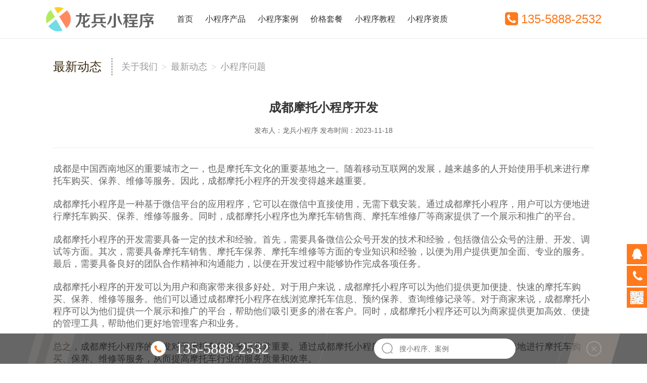

--- FILE ---
content_type: text/html; charset=utf-8
request_url: https://www.scjianzhan.net/detail/1066.html
body_size: 5158
content:
<!DOCTYPE html>
<html lang="zh-CN">
<head>
    	<meta charset="utf-8">
    <meta http-equiv="X-UA-Compatible" content="IE=edge,Chrome=1">
    <meta name="renderer" content="webkit">
	
    <title>成都摩托小程序开发-龙兵小程序</title>
    <meta content="" name="Keywords" />
    <meta content="成都是中国西南地区的重要城市之一，也是摩托车文化的重要基地之一。随着移动互联网的发展，越来越多的人开始使用手机来进行摩托车购买、保养、维修等服务。因此，成都摩托小程序的开发变得越来越重要。成都摩托小程序是一种基于微信平台的应用程序，它可以在微信中直接使用，无需下载安装。通过成都摩" name="Description" />
	
	<meta content="all" name="robots" /><!--允许蜘蛛搜索--> 
    <meta name="author" content="成都网站建设龙兵科技 http://www.xbjianzhan.com/">
    <meta name="copyright" content="龙兵小程序" />
	
    <!--网站小图标-->  
    <link href="/Websites/taoqi/Templates/xiaochengxu/Static/images/favicon.ico" rel="bookmark" type="image/x-icon" /> 
    <link href="/Websites/taoqi/Templates/xiaochengxu/Static/images/favicon.ico" rel="icon" type="image/x-icon" /> 
    <link href="/Websites/taoqi/Templates/xiaochengxu/Static/images/favicon.ico" rel="shortcut icon" type="image/x-icon" /> 
	
	<!-- Bootstrap v3.3.5-->
    <link href="/Websites/taoqi/Templates/xiaochengxu/Static/css/bootstrap.min.css" rel="stylesheet">
    <!-- icon -->
    <link href="/Websites/taoqi/Templates/xiaochengxu/Static/css/font-awesome.min.css" rel="stylesheet">
	<!-- 布局，版面 -->
    <link rel="stylesheet" href="/Websites/taoqi/Templates/xiaochengxu/Static/css/base.css" > 
    <link rel="stylesheet" href="/Websites/taoqi/Templates/xiaochengxu/Static/css/libs.css">
	
    <!-- 检测浏览器 -->
   <!--  <noscript>你的浏览器已禁用javascript，请启用javascript，否则网页显示将不会正常！</noscript>
    <script src="/Websites/taoqi/Templates/xiaochengxu/Static/js/checkbrowser.js"></script>  -->
    <!-- //检测浏览器 -->

    <!-- BASE JS -->
    <script src="/Websites/taoqi/Templates/xiaochengxu/Static/js/jquery-1.9.1.min.js"></script>
    <!-- bootstrap js -->
    <script src="/Websites/taoqi/Templates/xiaochengxu/Static/js/bootstrap.min.js"></script>

    <!-- swiper -->
    <link rel="stylesheet" href="/Websites/taoqi/Templates/xiaochengxu/Static/js/swiper-3.4.2/css/swiper.min.css">
    <script src="/Websites/taoqi/Templates/xiaochengxu/Static/js/swiper-3.4.2/js/swiper.min.js"></script>
    
    <!-- Js Plugin -->
    <script src="/Websites/taoqi/Templates/xiaochengxu/Static/js/jquery.SuperSlide.2.1.1.js"></script>
    <script src="/Websites/taoqi/Templates/xiaochengxu/Static/js/jquery.sliphover.min.js"></script>
    <script src="/Websites/taoqi/Templates/xiaochengxu/Static/js/jquery-interaction.js"></script>
    <script src="/Websites/taoqi/Templates/xiaochengxu/Static/js/common.js"></script>
    
    <!--[if lt IE 9]>
      <script src="/Websites/taoqi/Templates/xiaochengxu/Static/js/html5shiv.min.js"></script>
      <script src="/Websites/taoqi/Templates/xiaochengxu/Static/js/respond.min.js"></script>
    <![endif]-->
</head>
<body>
<div class="layout">

    <!-- 头部 -->
    <!-- 页头 -->
  <header class="header navbar-fixed-top" >
    <nav class="navbar define">
      <div class="container w-1100 p-n">
        <!-- logo -->
        <div class="nav-brand pull-left">
          <a class="logo" href="/" style="background: url(/Websites/taoqi/Uploads/Picture/2017-11-29/5a1e0ebf2cebc.png) no-repeat left center;"></a>
        </div>
        <!-- navbar -->
        <ul class="nav navbar-style pull-left" role="navigation" effect="slideDown">
		
		<li  ><a href="/">首页</a></li>
		<li  >
		<a href="/page/40.html">小程序产品</a>
		<!---二级导航判断-->
		<ul class="nav-sub clearfix"> 
		<!---二级导航-->
		<li class="nav-sub-arrow"><i></i></li>			<li><a href="/page/40.html">AI智能名片</a></li>			<li><a href="/page/41.html">同城小程序</a></li>			<li><a href="/page/42.html">知识付费</a></li>			<li><a href="/page/43.html">餐饮外卖</a></li>			<li><a href="/page/44.html">新门店</a></li>			<li><a href="/page/47.html">电商小程序</a></li>			<li><a href="/page/48.html">开锁小程序</a></li>			<li><a href="/page/49.html">物流小程序</a></li>			<li><a href="/page/50.html">外卖平台</a></li>			<li><a href="/page/51.html">同城配送</a></li>		</ul>
		</li><li  >
		<a href="/lists/2.html">小程序案例</a>
		<!---二级导航判断-->
		<ul class="nav-sub clearfix"> 
		<!---二级导航-->
		<li class="nav-sub-arrow"><i></i></li>			<li><a href="/lists/54.html">抖音小程序</a></li>			<li><a href="/lists/8.html">微信小程序</a></li>			<li><a href="/lists/35.html">百度小程序</a></li>			<li><a href="/lists/36.html">支付宝小程序</a></li>		</ul>
		</li><li  >
		<a href="/lists/34.html">价格套餐</a>
		<!---二级导航判断-->
		
		</li><li  >
		<a href="/lists/4.html">小程序教程</a>
		<!---二级导航判断-->
		
		</li><li  >
		<a href="/lists/55.html">小程序资质</a>
		<!---二级导航判断-->
		
		</li>                        
        </ul>

        <div class="module-nav-tel pull-right">
          <i class="icon-phone pull-left"></i>
          <div class="phone-text pull-left">
            135-5888-2532          </div>
          
        </div>
      </div>

    </nav>
  </header>
  
    <!-- /头部 -->
    <!-- 主体 -->
    
  <!-- 主体 -->
  <!--父框架-->
  <div class="container-fluid p-n">
   

	
	      <div class="module-column-title p-t-40">
        <div class="container w-1100">
          <div class="title pull-left">
           最新动态          </div>
          <div class="col-xs-10 con">
              <ol class="breadcrumb-nav">
                <li><a href="/page/1.html">关于我们</a></li><li><a href="/lists/3.html">最新动态</a></li><li><a href="/lists/22.html">小程序问题</a></li>              </ol>
          </div>
        </div>
      </div>       
      <!-- list -->
      <div class="container w-1100 p-t-30 p-b-50">
        <div class="module-detail">
          <h1 class="article-title">成都摩托小程序开发</h1>
          <div class="article-publish">
            发布人：龙兵小程序            发布时间：2023-11-18          </div>
          <div class="module-editor p-t-30 p-b-30">
               <span style="font-size:18px;">成都是中国西南地区的重要城市之一，也是摩托车文化的重要基地之一。随着移动互联网的发展，越来越多的人开始使用手机来进行摩托车购买、保养、维修等服务。因此，成都摩托小程序的开发变得越来越重要。</span><br />
<br />
<span style="font-size:18px;">成都摩托小程序是一种基于微信平台的应用程序，它可以在微信中直接使用，无需下载安装。通过成都摩托小程序，用户可以方便地进行摩托车购买、保养、维修等服务。同时，成都摩托小程序也为摩托车销售商、摩托车维修厂等商家提供了一个展示和推广的平台。</span><br />
<br />
<span style="font-size:18px;">成都摩托小程序的开发需要具备一定的技术和经验。首先，需要具备微信公众号开发的技术和经验，包括微信公众号的注册、开发、调试等方面。其次，需要具备摩托车销售、摩托车保养、摩托车维修等方面的专业知识和经验，以便为用户提供更加全面、专业的服务。最后，需要具备良好的团队合作精神和沟通能力，以便在开发过程中能够协作完成各项任务。</span><br />
<br />
<span style="font-size:18px;">成都摩托小程序的开发可以为用户和商家带来很多好处。对于用户来说，成都摩托小程序可以为他们提供更加便捷、快速的摩托车购买、保养、维修等服务。他们可以通过成都摩托小程序在线浏览摩托车信息、预约保养、查询维修记录等。对于商家来说，成都摩托小程序可以为他们提供一个展示和推广的平台，帮助他们吸引更多的潜在客户。同时，成都摩托小程序还可以为商家提供更加高效、便捷的管理工具，帮助他们更好地管理客户和业务。</span><br />
<br />
<span style="font-size:18px;">总之，成都摩托小程序的开发对于摩托车行业来说非常重要。通过成都摩托小程序，用户和商家可以更加便捷、快速地进行摩托车购买、保养、维修等服务，从而提高摩托车行业的服务质量和效率。</span><br />
<span style="font-size:18px;"></span>			   </div>
          <div class="article-foot">
            <ul>
              <li>上一篇：<a href="/detail/1061.html">成都酒水小程序开发</a></li>			  <li>下一篇：<a href="/detail/1072.html">成都珠宝app开发定制源码</a></li>			  
            </ul>
          </div>
        </div>
      </div>



  </div>
  <!--//父框架-->


    <!-- /主体 -->

    <!-- 底部 -->
    <!-- 页尾 -->
  <footer class="footer bg-f5f5f5">
    <div class="container w-1000 p-n padding-bottom-20">
      <!--底部导航-->
      <div class="row foot-nav clearfix">  
        <div class="col-xs-12">
		  <dl class="">
            <dt>
              <a href="/page/40.html">小程序产品</a>
            </dt>
          </dl><dl class="">
            <dt>
              <a href="/lists/2.html">小程序案例</a>
            </dt>
          </dl><dl class="">
            <dt>
              <a href="/lists/34.html">价格套餐</a>
            </dt>
          </dl><dl class="">
            <dt>
              <a href="/lists/4.html">小程序教程</a>
            </dt>
          </dl><dl class="">
            <dt>
              <a href="/lists/55.html">小程序资质</a>
            </dt>
          </dl>		  
        </div>

        <div class="col-xs-12" style="display:none;">
        <dl class="foot-contact">
           <dd>
              <div class="social clearfix margin-bottom-10 text-center">
                  <a href="javascript:void(0)" class="icon weixin">
                    <i></i><br>
                    <div class="qr-code">
                      <img src="/Websites/taoqi/Uploads/Picture/2021-01-08/5ff7ea8c43f5c.jpg">
                    </div>
                  </a>
                  <a href="#" class="icon weibo" target="_blank"  >
                    <i></i><br>
                  </a>

                  <a href="#" class="icon zone" target="_blank"  >
                    <i></i><br>
                  </a>

                  <a href="#" class="icon tao" target="_blank"  >
                    <i></i><br>
                  </a>

                  <a href="#" class="icon zhubajie" target="_blank" >
                    <i></i><br>
                  </a>
              </div>

            </dd> 
        </dl>
        <!--dl class="foot-contact">
          <dd>
            <a href="#" class="btn btn-default btn-down">
              <i class="fa fa-apple"></i>
              <span>iPHONE 版</span>
            </a> 
            <a href="#" class="btn btn-default btn-down">
              <i class="fa fa-android"></i>
              <span>Android版</span>
            </a>
          </dd>
        </dl-->
        </div>

      </div>

    </div>
    <div class="copy">
        <div class="container w-1100 t-c">
         Copyright © 2012-2020 All Rights Reserved 研发总部：成都市领馆国际8号楼1301 <span class="beian"><a href="https://beian.miit.gov.cn" target="_blank">蜀ICP备15018678号</a>
</span>        </div>
				
    </div>
  </footer>
  <!-- kefu start -->
  <div class="asid_share" id="asid_share">
    <div class="asid_share_box relative">
      <a href="http://wpa.qq.com/msgrd?v=3&uin=2523536638&site=qq&menu=yes"  target="_blank"><img alt="我有话说" title="我有话说" class="adid_icon" src="/Websites/taoqi/Templates/xiaochengxu/Static/images/icon_kefuqq.png"></a>
    </div>
    <div class="asid_share_box relative">
      <a href="javascript:;"><img alt="联系我们" title="联系我们" class="adid_icon" src="/Websites/taoqi/Templates/xiaochengxu/Static/images/icon_telnum.png"></a>
      <div class="asid_sha_layer tel-box" style="display:none;">
        135-5888-2532      </div>
    </div>
    <div class="asid_share_box relative">
      <a href="javascript:;"><img alt="扫二微码" title="扫二微码" class="adid_icon" src="/Websites/taoqi/Templates/xiaochengxu/Static/images/icon_sweep.png"></a>
      <div class="asid_share_triangle" style="display:none;">
        <em class="border_sj">&#9670;</em>
        <span class="con_sj">&#9670;</span>
      </div>
      <div class="asid_sha_layer" style="width:155px;display:none;">
        <p class="sweep_img"><img src="/Websites/taoqi/Uploads/Picture/2021-01-08/5ff7ea8c43f5c.jpg" width="132"></p>
        <p class="pb6"><b>扫一扫</b></p>
      </div>
    </div>
    <div class="asid_share_box relative" style="display:none;">
      <a href="javascript:;"><img alt="返回顶部" title="返回顶部" class="adid_icon" src="/Websites/taoqi/Templates/xiaochengxu/Static/images/icon_back.png"></a>
    </div>
  </div>
  <!-- kefu end -->
  <script type="text/javascript" src="/Websites/taoqi/Templates/xiaochengxu/Static/js/jQuery.hhShare.min.js"></script>
  <script type="text/javascript">
  $(function(){
    //图片滚动特效
    $('#asid_share').hhShare({
      cenBox     : 'asid_share_box',  //里边的小层
      icon       : 'adid_icon',
      addClass   : 'red_bag',
      titleClass : 'asid_title',
      triangle   : 'asid_share_triangle', //鼠标划过显示图层，边上的小三角
      showBox    : 'asid_sha_layer' //鼠标划过显示图层
    });
  });
  </script>
  <div class="fix-search">
    <div class="fix-container">
    <div class="tel">
      <img src="/Websites/taoqi/Templates/xiaochengxu/Static/images/icon-fixfoot-tel.png" alt="">
      <span>135-5888-2532</span>
    </div>
    <div class="search"><div class="searchbox">

      <form class='searchForm' action="https://www.baidu.com/s" target="_blank">
        <!-- <input class="searchSub" type="submit" style="cursor:pointer" value=""/> -->
        <input type="text" placeholder="搜小程序、案例" class="searchText" name="wd" value=""/>
        <input type="hidden" name="si" value="www.scjianzhan.net">
        <input type="hidden" name="ct" value="2097152">
      </form>

    </div></div>
    <div class="close"><img src="/Websites/taoqi/Templates/xiaochengxu/Static/images/icon-close.png" alt=""></div>
    </div>
  </div>


<style>
  body{padding-bottom:60px;}
  .fix-search{width:100%;height:60px; background:url(/Websites/taoqi/Templates/xiaochengxu/Static/images/bg-fixfoot.png) top center no-repeat rgba(0,0,0,0.6); position:fixed; bottom:0; z-index:999;}
  .fix-search .fix-container{width:1100px; height:60px; margin-left:auto; margin-right:auto; overflow:hidden;}
  .fix-search .tel{width:650px; height:60px; text-align:center; float:left; padding:15px 0;}
  .fix-search .tel img{height:30px; margin:0 15px 0 0; position:relative; bottom:6px;}
  .fix-search .tel span{font-family:microsoft yahei; font-size:30px; color:#fff; line-height:30px;}
  .fix-search .search{width:350px; height:60px; float:left;}
  .searchbox{position:relative;}
  .fix-search .search input[type="text"]{width:280px; height:40px; border-radius:20px; border:0; margin-top:10px; outline:none; padding-left:50px; position:relative;}
  .fix-search .search .searchbox:before{content:''; display:block; width:22px; height:22px; background:url(/Websites/taoqi/Templates/xiaochengxu/Static/images/icon-search.png) top center no-repeat; position:absolute; left:15px; top:18px; z-index:1;}
  .fix-search .close{width:30px; height:60px; float:right;}
  .fix-search .close img{width:30px; height:30px; margin-top:15px;}
</style>
<script>
  var fixSearch = $('.fix-search');
  var closeSearch = fixSearch.find('.close');
  closeSearch.click(function(){
    fixSearch.css('bottom','-60px');
  })
</script>
    <!-- /底部 -->

</div>
</body>
</html>

--- FILE ---
content_type: text/css
request_url: https://www.scjianzhan.net/Websites/taoqi/Templates/xiaochengxu/Static/css/base.css
body_size: 2247
content:
@charset "utf-8";
/*！
 * BASE CSS 基类 v1.0  基于bootstrap 3.35 此版本已摒弃IE6
 * Copyright 2016,XIAOBING TECH MR. WANGHAO
 * 请保留版权
 */

/*Global Normalize 全局设置*/
html{}
body{
  font-family: Helvetica, 'Hiragino Sans GB', 'Microsoft Yahei', '微软雅黑', Arial, sans-serif;
}
/*容器*/
.wrapper{width: 100%}
.container.w-960{width:960px!important}.container.w-970{width:970px!important;}.container.w-1000{width:1000px!important;}
.container.w-1001{width:1001px!important;}.container.w-1002{width:1002px!important;}.container.w-1003{width:1003px!important;}
.container.w-1100{width:1100px!important;}.container.w-1200{width:1200px!important;}.container.w-p100{width:100%!important;}
.container.w-1050{width:1050px!important;}
.p-n{padding-left:0;padding-right: 0}
.container.p-n,.container-fluid.p-n{padding-left:0;padding-right:0;}
.w-960{width: 960px}.w-970{width: 970px}.w-980{width: 980px}.w-990{width: 990px}.w-1000{width: 1000px}
.w-1002{width: 1000px}.w-1003{width: 1000px}.w-1100{width: 1000px}.w-1200{width: 1000px}
@media (max-width: 1000px) {

}
/*自动增长*/
.autoheight{overflow:hidden;height:auto;zoom:1;}

/*******浮动*******/
.fl { float: left;*display: inline;}.fr {float: right;*display: inline;}
/*居中*/
.t-c{ text-align: center;}.t-l{ text-align: left;}.t-r{ text-align: right;}
/*透明度*/
.opacity{filter:alpha(opacity=50);-moz-opacity:.5;-khtml-opacity:.5;opacity:.5}
.opacity.a0{filter:alpha(opacity=0);-moz-opacity:0;-khtml-opacity:0;opacity:0}
.opacity.a10{filter:alpha(opacity=10);-moz-opacity:.1;-khtml-opacity:.1;opacity:.1}
.opacity.a80{filter:alpha(opacity=80);-moz-opacity:.8;-khtml-opacity:.8;opacity:.8}

/*背景透明文字不透明*/
.box-opacity {
  background: rgba(0, 0, 0, 0.6) !important;
  filter: alpha(opacity=60);
  background-color: #000000;
}
.box-opacity p {
  /*文字不透明*/
  position: relative;
}
.box-opacity-white {
  background: rgba(22, 160, 33, 0.6) !important;
  filter: alpha(opacity=60);
  background-color: rgba(22, 160, 33, 0.6);
}

/*文字溢出省略号*/
.box-ellipsis{white-space:nowrap;overflow:hidden;-o-text-overflow:ellipsis;text-overflow:ellipsis}
/*阴影*/
.box-shadow-i {
  -webkit-box-shadow: inset 0 1px 1px rgba(0, 0, 0, 0.075);
  -moz-box-shadow: inset 0 1px 1px rgba(0, 0, 0, 0.075);
  -o-box-shadow: inset 0 1px 1px rgba(0, 0, 0, 0.075);
  box-shadow: inset 0 1px 1px rgba(0, 0, 0, 0.075);
}
/* 过度 */
.transition {
  -webkit-transition: all 0.3s ease;
  -moz-transition: all 0.3s ease;
  -o-transition: all 0.3s ease;
  transition: all 0.23 ease;
}
/*清除inline-block元素空白间距*/
.clear-i-b {
  font-size: 0;
}
.clear-i-b li {
/* 设置具体的字体大小 */
}
/*******块*******/
.d-n {display: none;}.d-b {display: block;}.d-i {display: inline;}
.d-i-b {display: inline-block;*display: inline;*zoom: 1;}.d-t-c {display: table-cell;}

/*边框border*/
.b-t-1-d-c3{ border-top: 1px #c3c3c3 dotted}

/*背景色*/
.bg-f9f9f9{background-color:#f9f9f9}.bg-f5f5f5{background-color:#f5f5f5}.bg-fafafa{background-color: #fafafa}
.bg-f2f2f2{background-color:#f2f2f2}
.bg-2d2d2d{background-color:#2d2d2d}
.bg-202020{background-color:#202020}
.bg-f8f8f8{background-color:#f8f8f8}
.bg-fff{background-color:#fff}

/*******文本*******/
/*font-size*/
.text-0{font-size:0}.text-12{font-size:9pt}.text-13{font-size:13px}
.text-14{font-size:14px}.text-15{font-size:15px}.text-16{font-size:16px}
.text-17{font-size:17px}.text-18{font-size:18px}.text-19{font-size:19px}
.text-20{font-size:20px}.text-21{font-size:21px}.text-22{font-size:22px}
.text-23{font-size:23px}.text-24{font-size:24px}.text-25{font-size:25px}
.text-26{font-size:26px}.text-27{font-size:27px}.text-28{font-size:28px}
.text-29{font-size:29px}.text-30{font-size:30px}.text-32{font-size:32px}
.text-35{font-size:35px}.text-40{font-size:40px}.text-45{font-size:45px}
.text-50{font-size:50px}.text-60{font-size:60px}
.bold{font-weight:700}

/*color*/
.c-111{color:#666}.c-222{color:#999}.c-333{color:#333}.c-444{color:#444}.c-555{color:#555}.c-666{color:#666}
.c-777{color:#777}.c-888{color:#888}.c-999{color:#999}.c-000{color:#000}.c-aaa{color:#aaa}.c-bbb{color:#bbb}
.c-ccc{color:#ccc}.c-ddd{color:#ddd}.c-eee{color:#eee}.c-fff{color:#fff}
/*边距重置*/
.p-n{padding:0;}.m-n{margin:0;}.p-l-n{padding-left: 0}.p-r-n{padding-right: 0}.p-t-n{padding-top: 0}.p-b-n{padding-bottom: 0}
/*外边距*/
/*外左边距*/
.m-l-5{ margin-left:5px}.m-l-10{ margin-left:10px}.m-l-20{ margin-left:20px}.m-l-30{ margin-left:30px}.m-l-40{ margin-left:40px}
/*外上边距*/
.m-t-5{ margin-top:5px}.m-t-10{ margin-top:10px}.m-t-15{ margin-top:15px}
.m-t-20{ margin-top:20px}.m-t-25{ margin-top:25px}.m-t-30{ margin-top:30px}
.m-t-40{ margin-top:40px}.m-t-50{ margin-top:50px}
/*外右边距*/
.m-r-5{ margin-right:5px}.m-r-10{ margin-right:10px}.m-r-20{ margin-right:20px}
/*外下边距*/
.m-b-5{ margin-bottom:5px}.m-b-10{ margin-bottom:10px}.m-b-15{ margin-bottom:15px}.m-b-20{ margin-bottom:20px}
.m-b-25{margin-bottom:25px}
.m-b-30{ margin-bottom:30px}.m-b-40{ margin-bottom:40px}.m-b-50{ margin-bottom:50px}

/*内边距*/
.p-t-5{ padding-top:5px}.p-t-10{ padding-top:10px}.p-t-12{ padding-top:12px;}
.p-t-15{ padding-top:15px}.p-t-20{ padding-top:20px;}.p-t-30{ padding-top:30px;}
.p-t-40{ padding-top:40px;}.p-t-50{ padding-top:50px;}.p-t-60{ padding-top:60px;}
.p-t-85{ padding-top:85px;}
.p-l-5{ padding-left:5px;}.p-l-10{ padding-left:10px ;}.p-l-20{ padding-left:20px ;}
.p-l-30{ padding-left:30px;}
.p-b-10{ padding-bottom:10px;}.p-b-12{ padding-bottom:12px;}
.p-b-15{ padding-bottom:10px;}.p-b-20{ padding-bottom:20px;}.p-b-25{ padding-bottom:25px;}
.p-b-30{ padding-bottom:30px;}.p-b-40{ padding-bottom:40px;}.p-b-50{ padding-bottom:50px ;}
.p-b-60{ padding-bottom:60px ;}.p-b-85{ padding-bottom:85px;}
.p-r-50{ padding-right:60px ;}
/*定位*/
.p-s{position:static}.p-r{position:relative}.p-a{position:absolute}.p-f{position:fixed}
/*链接*/
a:link,a:active{}
a:hover,a:visited{}
a.link-blue{color:#008cd6 !important;}
a.link-blue:hover{color:#004b72;}
/*水平线*/
hr.dotted{border-top:1px dotted #ddd;background: none}
.img-adapt{max-width: 100%;width: auto\9;height: auto;}
/***********End Global Normalize***********/

--- FILE ---
content_type: text/css
request_url: https://www.scjianzhan.net/Websites/taoqi/Templates/xiaochengxu/Static/css/libs.css
body_size: 14132
content:
@charset "utf-8";

/*！

 * lib CSS 网页模版库 v1.0  基于bootstrap 3.35 此版本已摒弃IE6 7 8

 * Copyright 2016,XIAOBING TECH MR. WANGHAO

 * 请保留申明

 */



body {

  font-family: Helvetica, 'Hiragino Sans GB', 'Microsoft Yahei', '微软雅黑', Arial, sans-serif;

  padding-top: 75px;

  color: #666;

}

/*定义全局超连接连*/

a:link,a:visited{color: #666}

a:hover,a:active{color: #999;text-decoration: none}

a:focus{outline: 0}

/***组件开始components start***/

/*header页头*/

.header {
  z-index: 999;
  width: 100%;
  height: auto;
  left: 0;
  background: #fff;
  border-bottom:2px solid #f3f3f3;
  filter: progid: DXImageTransform.Microsoft.Shadow(strength = 2, direction = 180, color = '#eee');
  -ms-filter: "progid: DXImageTransform.Microsoft.Shadow(strength = 2, Direction = 180, Color = '#eee')";
}



.module-head-1 {margin: 0;}

/*导航搜索模块*/
.top-search-form {}
.top-search-form .form-control {
  border: 1px solid #d6d6d6;
  -moz-box-shadow: inset 0px 0px 7px rgba(0,0,0,.3);
  -webkit-box-shadow: inset 0px 0px 7px rgba(0,0,0,.3);
  box-shadow: inset 0px 0px 7px rgba(0,0,0,.3);
  -moz-border-radius: 2px;
  -webkit-border-radius: 2px;
  border-radius: 2px;
}



.top-search-form .btn-top-search {

  background: #3A73B7;

  color: #fff;

  height: 34px

}

/*search-form*/

.search-form .form-group{

  font-size: 0;

}

.search-form .form-control{

  width:963px;

  height: 40px;

  border:3px solid #ff791d;

  border-radius: 0;

}

.search-form .btn{

  background: #ff791d;

  color: #fff;

  border-radius: 0;

  height: 40px;

  width: 107px;

}

/*顶部收藏*/

.top-addfav {

}



.top-addfav ul,.top-addfav li {

  margin: 0;

  padding: 0;

  list-style: none;

}



.top-addfav ul {

  padding-left: 15px

}



.top-addfav li {

  display: inline-block;

  color: #999

}



.top-addfav li a {

  color: #666;

  font-size: 12px

}

/*logo*/

.nav-brand{

  width: 238px;

  height: 75px;

}

.logo {

  display: block;

  width:inherit;

  height: inherit;

  

  float: left;

  *display: inline;

}

/*主要导航*/

.navbar.define {

  z-index: 99;

  margin: 0;

  min-height: auto;

  border:none;

}

/*导航风格模型*/

.navbar-style {

  width: 600px;

  margin-left:10px;

}

.navbar-style {

 /* text-align: justify;

  text-align-last: justify;*/

  line-height: 0;

}



@media all and (-webkit-min-device-pixel-ratio:0) {

  .navbar-style {

    font-size: 0;

  }

}



.navbar-style:after {

  display: inline-block;

  overflow: hidden;

  width: 100%;

  height: 0;

  content: '';

  vertical-align: top;

}



.navbar-style >li {

  /*width: 9%;*/

  display: inline-block;

  text-align: center;

  color: #666;

  font-size: 16px;

  text-decoration: none;

  position: relative;

}



.navbar-style li {

 list-style: none;

}



.navbar-style>li>a {

  margin: 0;

  padding: 0;

  height: 75px;

  line-height: 75px;

  padding:0 12px;

   color: #333

}



.navbar-style>li>a:hover {

  background: none

}

.navbar-style .nav-sub {

  position: absolute;

  top: 100%;

  left:0;

  padding: 6px 0;

  width: 100%;

  line-height: normal;

  display: none;

  background: #fff;

  border:1px solid #ddd;

  -moz-box-shadow: 0px 2px 2px rgba(102,102,102,.2);

  -webkit-box-shadow: 0px 2px 2px  rgba(102,102,102,.2);

  box-shadow: 0px 2px 2px  rgba(102,102,102,.2);

  filter: progid: DXImageTransform.Microsoft.Shadow(strength = 2, direction = 180, color = '#eee');

  -ms-filter: "progid: DXImageTransform.Microsoft.Shadow(strength = 2, Direction = 180, Color = '#eee')";

}

.navbar-style .nav-sub  a {

  display: inline-block;

  padding: 6px 12px;

  font-size: 12px;

  color: #555555

}

.navbar-style .nav-sub-arrow{

  position: relative;

  height: 0;

  font-size: 0;

  width: 100%;

}

.navbar-style .nav-sub-arrow i{

  display: block;

  width:20px;

  height: 12px;

  background:url(../images/icon-nav-arrow.png) no-repeat;

  position: absolute;

  left: 50%;

  top: -18px;

  margin-left: -10px;

}

.navbar-style .nav-sub .type-name{

  width: 335px;

  text-align: left;

  font-size: 18px;

}

.navbar-style .nav-sub .type-name .fa{font-size: 24px;color: #fff}

.navbar-style .nav-sub .type-name a {

 font-size: 18px;

}

.navbar-style .nav-sub li.active {

  color: #ff791d

}

.navbar-style > li.active >a {

  color: #ff791d;

}

/*用户登录*/

.module-nav-user{

padding-top:16px;

}

.module-nav-user .icon-user{

  display: inline-block;

  width: auto;

  height: 29px;

  background: url(../images/icon-v1.png) no-repeat 0 -138px;

  line-height: 29px;

  color: #16a085;

  padding-left: 34px;

}

/*联系电话*/

.module-nav-tel{

  color: #ff791d;

  width: auto;

}

.module-nav-tel .phone-text{

  display: inline-block;

   font-size: 24px;

  height: 75px;

  line-height: 75px;

  margin-left: 6px;

}

.module-nav-tel .icon-phone{

  display: inline-block;

  width: 26px;

  height: 26px;

  background: url(../images/icon-v1.png) no-repeat 0 -216px;

  margin-top: 24px;

}

.navbar.nav-sub2 {

  padding: 6px 0;

  width: 100%;

  line-height: normal;

}



.navbar.nav-sub2 li {

  display: inline-block;

}

.navbar.nav-sub2 {

  background: #16a085

}

.navbar.nav-sub2  a {

  display: inline-block;

  padding: 20px 12px;

  font-size: 12px;

  color: #fff

}

.navbar.nav-sub2 .type-name{

  width: 335px;

  text-align: left;

  font-size: 24px;

  color: #fff

}

.navbar.nav-sub2 .type-name .fa{font-size: 24px;color: #fff}

.navbar.nav-sub2 .type-name a {

 font-size: 18px;

}



/*//end header*/





/*页脚footer*/

.footer {

  width: 100%;

  height: auto;

  border-top: 3px solid #fe8734;

  padding-top: 24px;

}



.foot-logo {

  width: 140px;

  height: 66px

}

/*底部导航*/

.footer .foot-nav dl {

  display: inline-block;

}

.foot-nav{

  text-align: center

}

.footer .foot-nav dt,.footer .foot-nav dt a {

  font-size: 14px;

  font-weight: 400;

  color: #999999;

}

.foot-nav dt a{

  padding:0 12px;

}

.footer .foot-nav dd,.footer .foot-nav dd a {

  display: inline-block;

  font-size: 12px;

  padding: 3px 0;

  width: 90px;

  color: #999999;

}



.foot-contact {

  width: inherit;

  text-align: center

}



.foot-contact .icon-phone-square {

  font-size: 18px

}



.foot-contact dd {

  width: 100%!important

}



.foot-contact .tel-num {

  font-size: 24px;

  font-family: Arial;

  border-bottom: 1px dotted #ddd

}

.foot-contact .social{

  text-align: center;

}

.foot-contact .social a i {

  display: inline-block;

  width: 28px;

  height: 28px;

  background-color: #afafaf;

  font-size: 18px;

  line-height: 28px;

  -moz-border-radius: 50%;

  -webkit-border-radius: 50%;

  border-radius: 50%;

  color: #fff;

}

.foot-contact .social a.icon i{

  background: url(../images/icon-foot.png) no-repeat;

}

.foot-contact .social a.icon.weixin i{

  background-position: 0 0

}

.foot-contact .social a.icon.weibo i{

  background-position: -40px 0

}

.foot-contact .social a.icon.zone i{

  background-position: -80px 0

}

.foot-contact .social a.icon.tao i{

  background-position: -120px 0

}

.foot-contact .social a.icon.zhubajie i{

  background-position: -160px 0

}

.foot-contact .social a.icon.weixin:hover i{

  background-position: 0 -45px

}

.foot-contact .social a.icon.weibo:hover i{

  background-position: -40px -45px

}

.foot-contact .social a.icon.zone:hover i{

  background-position: -80px -45px

}

.foot-contact .social a.icon.tao:hover i{

  background-position: -120px -45px

}

.foot-contact .social a.icon.zhubajie:hover i{

  background-position: -160px -45px

}



.foot-contact .social a {

  display: inline-block;

  *display: inline;

  zoom:1;

  width: auto !important;

  margin-right: 5px;

  text-align: center;

  font-size: 9pt!important;

  position: relative;

}

.foot-contact .social a:hover .qr-code{

  display: block;

}

.foot-contact .social .qr-code{

  position: absolute;

  width: 157px;

  height: 163px;

  background:url(../images/bg-footer-code.png) no-repeat;

  top:-163px;

  left:-30px;

  margin-left: -80px;

  display: none;

}



.foot-contact .social .qr-code img {

  display: inline-block;

  width: 135px;

  height: 135px;

  margin-top: 10px;

}



.foot-contact .address p {

  padding: 0;

  margin: 0

}



.foot-contact .address i {

  font-size: 1pc

}

.foot-contact .map-marker{



}

.foot-contact  .fa-map-marker{font-size: 16px;}



.foot-erweima {

  width: 102px;

}



.foot-erweima img {

  width: 102px;

  height: 102px;

}



.foot-erweima dt,.foot-contact .foot-erweima dd {

  text-align: center

}



a.btn-down{

  border-radius: 3px;

  padding:0 !important;

  width: auto !important;

  margin:0 3px;

}

.btn-down i{

  font-size: 20px;

  display: inline-block;

  padding:6px 12px;

  border-right: 1px solid #ddd;

  filter: progid: DXImageTransform.Microsoft.gradient(startColorstr = '#ffffff', endColorstr = '#f4f4f4');

  -ms-filter: "progid: DXImageTransform.Microsoft.gradient(startColorstr = '#ffffff', endColorstr = '#f4f4f4')";

  background-image: -moz-linear-gradient(top, #ffffff, #f4f4f4);

  background-image: -ms-linear-gradient(top, #ffffff, #f4f4f4);

  background-image: -o-linear-gradient(top, #ffffff, #f4f4f4);

  background-image: -webkit-gradient(linear, center top, center bottom, from(#ffffff), to(#f4f4f4));

  background-image: -webkit-linear-gradient(top, #ffffff, #f4f4f4);

  background-image: linear-gradient(top, #ffffff, #f4f4f4);

}

.btn-down span{

  display: inline-block;

  padding:6px 12px;

}

.btn-down:hover{

  background-color: #fff;

}

/*关键字*/

.hot-keywords {

  font-size: 9pt;

  padding: 9pt 0;

  border-top: 1px solid #e5e5e5

}



.hot-keywords .tit {

  font-size: 9pt;

  color: #b8b8b8;

  font-weight: 700

}



.hot-keywords .keywords {

  margin-left: 9pt

}



.hot-keywords .keywords a {

  font-size: 9pt;

  color: #b8b8b8;

  margin-right: 9pt

}



.hot-keywords .foot-search .input-search {

  background: #d1292e url(../images/ico-search.png) no-repeat center center;

  width: 34px;

  height: 28px;

  border: none;

  color: #fff

}



.hot-keywords .foot-search .input-text {

  width: 172px;

  height: 28px;

  border: 1px solid #cecece;

  border-right: none;

  padding-left: 9pt

}

/*版权*/

.footer .copy {

  font-size: 12px;

  padding: 12px 0;

  color: #999;

  width: 100%;

  background-color: #e6e6e6;

}

/*//页脚footer*/



/*paging分页*/

.paging {

  clear: both;

  margin: 0 auto;

  height: auto;

  min-width: 200px;

  text-align: center

}



.paging li,.paging ul {

  display: inline-block;

  margin: 0;

  padding: 0;

  border-radius: 3px;

  list-style: none;

  *display: inline;

  zoom: 1

}



.paging ul {

  width: auto;

  height: 100%;

  background: #fff;

  font-size: 0

}



.paging li {

  font-size: 12px

}



.paging li a {

  margin: 0 3px;

  padding: 10px 14px;

  color: #bdbdbd;

  font-family: Arial,Helvetica,sans-serif;

  font-size: 12px;

  border:1px solid #ebebeb;

}



.paging li a:hover {

  color: #333;

  text-decoration: none;

  text-decoration: none

}



.paging li.paging_next a,

.paging li.paging_prev a {

  margin: 0;

  padding: 10px 14px;

  border: 1px solid #ddd;

  background: #fff;

  font-family: "Simsun";

  font-size: 14.4px;

  font-weight: bold;

}



.paging li.paging_current a {

  background: #ff791d;

  color: #fff;

  font-weight: 700;

  border-color: #ff791d;

}



.paging li.paging_next i {

  /*-webkit-text-size-adjust: none;

  transform: scale(0.7);*/

}



.paging li.paging_prev i {

 

  /*webkit-text-size-adjust: none;

  transform: scale(0.7);*/

}



.paging li.paging_next a:hover,.paging li.paging_prev a:hover {

  border-color: #ff791d;

  background: #ff791d;

  color: #fff;

  text-decoration: none

}



.paging li.total a {

  margin: 0;

  padding: 6px 9pt;

  border: 1px solid #ddd;

  background: #fff;

  padding: 10px 14px;

}



.paging li.paging_next ~ .total,

.paging li.paging_prev ~ .total {

  margin-left: 6px;

}

/*幻灯片模块*/

.module-slider {

  width: 100%;

  height: auto;

  zoom: 1;

  overflow: hidden;

  display: table;

}

/*首页幻灯片*/

.index-slider {

  width: 100%;

  position: relative;

  height:450px;

  background: #fff;

}



.index-slider .bd {

  margin: 0 auto;

  position: relative;

  z-index: 0;

  overflow: hidden;

}



.index-slider .bd ul {

  width: 100% !important;

  padding: 0;

  margin: 0;

}



.index-slider .bd li {

  padding: 0;

  margin: 0;

  list-style: none;

  width: 100% !important;

  height:450px;

  overflow: hidden;

  text-align: center;

}



.index-slider .bd li a {

  display: block;

  height:450px;

}



.index-slider .hd {

  width: 100%;

  position: absolute;

  z-index: 1;

  bottom: 0;

  left: 0;

  text-align: center;

  _background: #000;

  _filter: alpha(opacity=60);

}



.index-slider .hd ul {

  text-align: center;

  padding: 0;

  font-size: 0

}



.index-slider .hd li {

  cursor: pointer;

  display: inline-block;

  *display: inline;

  zoom: 1;

  padding: 0;

  background: #ddd;

  overflow: hidden;

  /*padding: 0 6px;*/

  width: 10px;

  height: 10px;

  font-size: 12px;

  margin: 3px;

  /*border: 1px solid #fff;*/

  border-radius: 50%;

  -moz-border-radius: 50%;

  -webkit-border-radius: 50%;

}



.index-slider .hd li.on {

  background: #ff791d;

  color: #fff;

}



.index-slider .btn-prev,.index-slider .btn-next {

  position: absolute;

  z-index: 99;

  display: block;

  width: 60px;

  height: 60px;

  line-height: 60px;

  top: 50%;

  margin-top: -30px;

  background: gray;

  background: rgba(0,0,0,.2);

  filter: progid:DXImageTransform.Microsoft.gradient(startColorstr=#32000000, endColorstr=#32000000);

  font-weight: 400;

  font-family: simsun;

  font-size: 30px;

  color: #fff;

  text-align: center;

  display: none

}



.index-slider a:hover,.index-slider a:focus {

  text-decoration: none

}



.index-slider .btn-prev {

  left: 0;

}



.index-slider .btn-next {

  right: 0;

}



.index-slider:hover .btn-prev,.index-slider:hover .btn-next {

  display: block;

}

/*二级幻灯片*/

.sub-slider {

  display: table;

  width: 100%;

  height: 216px;

  background: url(../images/sub_banner.jpg) center top;

}

.profile-slider {

  width: 395px;

  position: relative;

  height: 240px;

  background: #000;

}



.profile-slider .bd {

  margin: 0 auto;

  position: relative;

  z-index: 0;

  overflow: hidden;

}



.profile-slider .bd ul {

  width: 100% !important;

  padding: 0;

  margin: 0;

}



.profile-slider .bd li {

  padding: 0;

  margin: 0;

  list-style: none;

  width: 100% !important;

  height: 240px;

  overflow: hidden;

  text-align: center;

}



.profile-slider .bd li a {

  display: block;

  height: 240px;

}



.profile-slider .hd {

  width: 100%;

  position: absolute;

  z-index: 1;

  bottom: 0;

  left: 0;

  text-align: center;

  _background: #000;

  _filter: alpha(opacity=60);

}



.profile-slider .hd ul {

  text-align: center;

  padding: 0;

  font-size: 0

}



.profile-slider .hd li {

  cursor: pointer;

  display: inline-block;

  *display: inline;

  zoom: 1;

  padding: 0;

  background: #ddd;

  overflow: hidden;

  /*padding: 0 6px;*/

  width: 10px;

  height: 10px;

  font-size: 12px;

  margin: 3px;

  /*border: 1px solid #fff;*/

  border-radius: 50%;

  -moz-border-radius: 50%;

  -webkit-border-radius: 50%;

}



.profile-slider .hd li.on {

  background: #ff791d;

  color: #fff;

}



.profile-slider .btn-prev,.profile-slider .btn-next {

  position: absolute;

  z-index: 99;

  display: block;

  width: 60px;

  height: 60px;

  line-height: 60px;

  top: 50%;

  margin-top: -30px;

  background: gray;

  background: rgba(0,0,0,.2);

  filter: progid:DXImageTransform.Microsoft.gradient(startColorstr=#32000000, endColorstr=#32000000);

  font-weight: 400;

  font-family: simsun;

  font-size: 30px;

  color: #fff;

  text-align: center;

  display: none

}



.profile-slider a:hover,.profile-slider a:focus {

  text-decoration: none

}



.profile-slider .btn-prev {

  left: 0;

}



.profile-slider .btn-next {

  right: 0;

}



.profile-slider:hover .btn-prev,.profile-slider:hover .btn-next {

  display: block;

}

/*淘气团队*/

.team-slider {

  width: 795px;

  position: relative;

  height: 362px;

  background: #000;

}



.team-slider .bd {

  margin: 0 auto;

  position: relative;

  z-index: 0;

  overflow: hidden;

}



.team-slider .bd ul {

  width: 100% !important;

  padding: 0;

  margin: 0;

}



.team-slider .bd li {

  padding: 0;

  margin: 0;

  list-style: none;

  width: 100% !important;

  height: 362px;

  overflow: hidden;

  text-align: center;

  filter:"progid:DXImageTransform.Microsoft.AlphaImageLoader(sizingMethod='scale')";

  -moz-background-size:100% 100%;

  background-size:100% 100%;

}



.team-slider .bd li a {

  display: block;

  height:inherit;

}

.team-slider .bd li img{

  width: 100%;

  height: 100%;

}

.team-slider .hd {

  width: 100%;

  position: absolute;

  z-index: 1;

  bottom: 0;

  left: 0;

  text-align: center;

  _background: #000;

  _filter: alpha(opacity=60);

}



.team-slider .hd ul {

  text-align: center;

  padding: 0;

  font-size: 0

}



.team-slider .hd li {

  cursor: pointer;

  display: inline-block;

  *display: inline;

  zoom: 1;

  padding: 0;

  background: #ddd;

  overflow: hidden;

  /*padding: 0 6px;*/

  width: 10px;

  height: 10px;

  font-size: 12px;

  margin: 3px;

  /*border: 1px solid #fff;*/

  border-radius: 50%;

  -moz-border-radius: 50%;

  -webkit-border-radius: 50%;

}



.team-slider .hd li.on {

  background: #ff791d;

  color: #fff;

}



.team-slider .btn-prev,.team-slider .btn-next {

  position: absolute;

  z-index: 99;

  display: block;

  width: 60px;

  height: 60px;

  line-height: 60px;

  top: 50%;

  margin-top: -30px;

  background: gray;

  background: rgba(0,0,0,.2);

  filter: progid:DXImageTransform.Microsoft.gradient(startColorstr=#32000000, endColorstr=#32000000);

  font-weight: 400;

  font-family: simsun;

  font-size: 30px;

  color: #fff;

  text-align: center;

  display: none

}



.team-slider a:hover,.team-slider a:focus {

  text-decoration: none

}



.team-slider .btn-prev {

  left: 0;

}



.team-slider .btn-next {

  right: 0;

}



.team-slider:hover .btn-prev,.team-slider:hover .btn-next {

  display: block;

}

/*//幻灯片模块*/

.link-more-1{

  background-color: #fafafa;

  color: #999;

  border:1px solid #999; 

  padding:12px 36px;

  font-size: 16px;



}

.link-more-1:hover{color: #f5b103;border-color: #f5b103;}

.link-more-2{

  background: none;

  color: #16a085;

  border:1px solid #16a085; 

  padding:12px 32px;

  font-size: 16px; 

}

.link-more-2:hover{color: #f5b103;border-color: #f5b103;}

a.link-more-white{

  background-color: none;

  color: #fff;

  border:1px solid #fff; 

  padding:12px 36px;

  font-size: 16px;

}

a.link-more-white:hover{

  background-color: none;

  color: #ff791d;

  border:1px solid #ff791d; 

  padding:12px 36px;

  font-size: 16px;

}

/*图标栏目*/

.list-group-iconcolumn {overflow: hidden; height:464px;}
.list-group-iconcolumn ul{padding:0; margin:0; overflow:hidden;}
.list-group-iconcolumn li{width:20%; height:auto; padding:25px 25px 25px 25px !important; float:left;}
.list-group-iconcolumn li a{display:block;}
.list-group-iconcolumn li .cover{width:100px; height:100px; background:#fff; border-radius:50%; margin-right:auto; margin-left:auto; overflow:hidden;}
.list-group-iconcolumn li .cover .imgbox{width:100%; height:38px; margin-top:31px; margin-bottom:31px; overflow:hidden; text-align:center;}
.list-group-iconcolumn li .cover .imgbox img{width:auto; height:76px; position:relative; bottom:38px;}
.list-group-iconcolumn li:hover .cover .imgbox img{bottom:0;}
.list-group-iconcolumn li .data{text-align:center; padding-top:20px;}
.list-group-iconcolumn li .data .zh{display:block; font-family:microsoft yahei; font-size:16px; color:#222;}
.list-group-iconcolumn li .data .kuozhan{display:block; font-family:microsoft yahei; font-size:14px; color:#999;}
.list-group-iconcolumn li:hover .data .zh,
.list-group-iconcolumn li:hover .data .kuozhan{color:#fff;}
.list-group-iconcolumn li:nth-child(1) .cover{background:#2e7dff;}
.list-group-iconcolumn li:nth-child(2) .cover{background:#ff7b1e;}
.list-group-iconcolumn li:nth-child(3) .cover{background:#22ac8d;}
.list-group-iconcolumn li:nth-child(4) .cover{background:#ffc515;}
.list-group-iconcolumn li:nth-child(5) .cover{background:#24bedf;}
.list-group-iconcolumn li:nth-child(6) .cover{background:#987add;}
.list-group-iconcolumn li:nth-child(7) .cover{background:#666d78;}
.list-group-iconcolumn li:nth-child(8) .cover{background:#db4455;}
.list-group-iconcolumn li:nth-child(9) .cover{background:#b79f83;}
.list-group-iconcolumn li:nth-child(10) .cover{background:#8ec051;}
.list-group-iconcolumn li:nth-child(11) .cover{background:#f29a76;}
.list-group-iconcolumn li:nth-child(12) .cover{background:#88abda;}
.list-group-iconcolumn li:nth-child(13) .cover{background:#db44a4;}
.list-group-iconcolumn li:hover .cover{background:#fff;}

.list-group-iconcolumn li:nth-child(1):hover{background:#2e7dff;}
.list-group-iconcolumn li:nth-child(2):hover{background:#ff7b1e;}
.list-group-iconcolumn li:nth-child(3):hover{background:#22ac8d;}
.list-group-iconcolumn li:nth-child(4):hover{background:#ffc515;}
.list-group-iconcolumn li:nth-child(5):hover{background:#24bedf;}
.list-group-iconcolumn li:nth-child(6):hover{background:#987add;}
.list-group-iconcolumn li:nth-child(7):hover{background:#666d78;}
.list-group-iconcolumn li:nth-child(8):hover{background:#db4455;}
.list-group-iconcolumn li:nth-child(9):hover{background:#b79f83;}
.list-group-iconcolumn li:nth-child(10):hover{background:#8ec051;}
.list-group-iconcolumn li:nth-child(11):hover{background:#f29a76;}
.list-group-iconcolumn li:nth-child(12):hover{background:#88abda;}
.list-group-iconcolumn li:nth-child(13):hover{background:#db44a4;}

.addmore-iconcolumn{ width:120px; height:40px; background:#97a0ae; text-align:center; margin:20px auto; cursor:pointer;}
.addmore-iconcolumn span{font-family:microsoft yahei; font-size:14px; color:#fff; line-height:40px; margin-right:20px;}
.addmore-iconcolumn img{}
.addmore-iconcolumn.on img{ transform:rotate(180deg); -ms-transform:rotate(180deg); -moz-transform:rotate(180deg); -webkit-transform:rotate(180deg); -o-transform:rotate(180deg); }

/*//图标栏目*/

/*首页套餐*/
.idx-meal{height:auto; padding-bottom:50px; position:relative;}
.idx-meal .title{text-align:center; padding-top:50px; padding-bottom:50px;}
.idx-meal .title .ch{display:block; font-family:microsoft yahei; font-size:30px; color:#fff;}
.idx-meal .title .en{display:block; font-family:microsoft yahei; font-size:16px; color:#fff;}
.swiper-meal{width:1100px; height:auto; margin-right:auto; margin-left:auto; position:relative; overflow:hidden;}
.swiper-meal .swiper-slide{}
.swiper-meal .swiper-slide .cover{}
.swiper-meal .swiper-slide .cover a{display:block;}
.swiper-meal .swiper-slide .cover img{display:block; width:100%; height:200px;}
.swiper-meal .swiper-slide .data{background:#fff; padding:20px;}
.swiper-meal .swiper-slide .data .ch{display:block; font-family:microsoft yahei; font-size:24px; color:#222; margin-bottom:10px;}
.swiper-meal .swiper-slide .data .desc{display:block; font-family:microsoft yahei; font-size:14px; color:#888; line-height:16px; margin-bottom:20px;}
.swiper-meal .swiper-slide .data .price{}
.swiper-meal .swiper-slide .data .price .now-price{font-family:microsoft yahei; font-size:24px; color:#f47e27;}
.swiper-meal .swiper-slide .data .price .old-price{font-family:microsoft yahei; font-size:20px; color:#888;}

/*首页栏目组*/

.module-group-column {

  /*margin-left:-20px;margin-right: -20px;*/

  /*border: 1px solid #efefef;*/

  /*-moz-box-shadow: 0px 3px 5px #ddd;

  -webkit-box-shadow: 0px 3px 5px #ddd;

  box-shadow: 0px 3px 5px #ddd;

  filter: progid: DXImageTransform.Microsoft.Shadow(strength = 3, direction = 180, color = '#ddd');

  -ms-filter: "progid: DXImageTransform.Microsoft.Shadow(strength = 3, Direction = 180, Color = '#ddd')";*/

}



.module-group-column ul,.module-group-column li {

  margin: 0;

  padding: 0;

  list-style: none

}



.module-group-column .item {

  /*border-right: 1px dotted #e5e5e5;*/

  /*width: 33.33333333333333%;*/

  /*padding-left: 20px;

  padding-right: 20px;*/

}

/*通栏*/

.module-group-column .item-fluid {

  width: 100%;

  /*border-top: 1px solid #efefef;*/

}



.item-fluid.brn {

  border-right: none

}



.module-group-column .item.col-1 {

  border-top: 5px solid #3c73b5;

}



.module-group-column .item.col-2 {

  border-top: 5px solid #E56225;

}



.module-group-column .item.col-3 {

  border-top: 5px solid #E56225;

  border-right: none

}



.module-group-column .item-title {

  /*height: 34px;

  line-height: 34px;*/

  text-align: center;

  /*border-bottom: 1px #c2c2c2 dotted;*/

  /*margin-top: 10px*/

}

.module-group-column .item-title.white{

  color: #fff

}

.module-group-column .item-title.white .ch{

  color: #fff

}

.module-group-column .item-title.white .en{

  color: #fff

}

.module-group-column .item-title .ch {

  display: block;

  font-size: 30px;

  color: #333;

}



.module-group-column .item-title .en {

  display: block;

  font-size: 16px;

  /*text-transform: uppercase;*/

  color: #999

}

.module-group-column .item-fluid .ch {

  color: #ff791d;

}



.module-group-column .item-title .link-more {

  width: auto;

  height: 20px;

  background: transparent;

  color: #ccc;

  font-size: 12px;

  line-height: 20px

}



.module-group-column .item-title .link-more:hover {

  color: #e21715

}



.module-group-column .item-title .link-more .glyphicon {

  -webkit-text-size-adjust: none;

  font-size: 10px !important;

  transform: scale(0.7)

}



/*app在线制作*/

.module-group-column.index-item {



}

/*公司简介*/

.company-intro {

  height: 168px;

  position: relative;

}



.company-intro a:hover {

  text-decoration: none;

}



.company-intro .tit {

  display: block;

  width: 100%;

  position: absolute;

  bottom: 0;

  padding: 0 20px;

  text-align: center;

  color: #fff;

}



.company-intro img {

  width: 100%;

  height: 100%

}



.company-intro .tit div {

  font-size: 12px;

  line-height: 1.5em;

  text-align: left;

}



.company-intro .tit.tit2 {

  display: none;

  padding-bottom: 12px

}



.company-intro .tit.tit2 h5 {

  font-weight: bold;

}



.company-intro:hover .tit {

  display: none

}



.company-intro:hover .tit2 {

  display: block;

}



/*//首页栏目组*/





/*页面栏目模块*/

.module-column-title {

  width: 100%

}



.module-column-title .title {

  position: relative;

  border-right: 1px dashed #3a2a11;

  font-size: 24px;

  color: #3a2a11;

  padding-right: 20px;

  padding-left: 0

}

.list-cate{

  font-size: 0

}

.list-cate a{

  display: inline-block;

  padding:10px 25px;
  margin-bottom:10px;

  background-color: #555;

  color:#fff;

  position: relative;

  -moz-border-radius: 4px;

  -webkit-border-radius: 4px;

  border-radius: 4px;

  margin-right: 4px;

  font-size: 14px;

}

.list-cate a .icon-caret{

  position: absolute;

  bottom:-5px;

  left: 50%;

  margin-left:-8.5px; 

  display: block;

  width: 17px;

  height: 6px;

  background: url(../images/icon-caret.png) no-repeat center top;

  display: none;



}

.list-cate a.active{

  background: #ff791d;

}

.list-cate a.active .icon-caret{

  display: block;

}

.module-column-title .ch {

  font-size: 22px;

}



.module-column-title .en {

  font-size: 22px;

  color: #c2c2c2;

  padding-left: 12px;

  text-transform: uppercase;

  background: #fff;

}



.module-column-title .line {

  display: block;

  position: absolute;

  width: 75%;

  height: 1px;

  right: 0;

  top: 50%;

  border-top: 1px dotted #c2c2c2

}

.module-column-title .more {

  text-align: right;

}



.link-more,.link-more:hover {

  display: inline-block;

  width: 12px;

  height: 12px;

  text-align: center;

  vertical-align: middle;

  line-height: 12px;

  -moz-border-radius: 50%;

  -webkit-border-radius: 50%;

  border-radius: 50%;

  color: #fff;

  background: url(../images/icon-more.png) #e21715 no-repeat;

  text-decoration: none;

}



/*//页面栏目模块*/

/*首页案例滚动*/

.scrollBox{ width:1200px; padding:10px;border-top:1px solid #fff; position:relative;margin:0 auto; }

.scrollBox .piclist{ overflow:hidden; zoom:1;}

.scrollBox .ohbox{overflow:hidden; position:relative;width:1070px;left:60px;}

.scrollBox {position:relative;overflow:hidden;zoom:1;}

.scrollBox .piclist li{float:left; display:inline; width:247px; height: 535px; background:#fff;margin-right:24px;position: relative;}

.scrollBox .piclist li a{

  color: #fff;

}

.scrollBox .piclist li .item-title{

  display: none;

  position: absolute;

  width: 100%;

  height: 100%;

  left: 0;

  top: 0;

  background: #000000;

  filter:Alpha(opacity=50);/* 只支持IE6、7、8、9 */

  *zoom:1; /* 激活IE6、7的haslayout属性，让它读懂Alpha */

  background: rgba(0,0,0,.5);



  color: #fff;

}

.scrollBox .piclist li .title{

  display: table-cell;

  vertical-align: middle;

  text-align: center;

  padding: 20px;



}

.scrollBox .piclist li:hover .item-title{

  display: table;

}

.scrollBox .piclist img{width: 247px;height: 535px;}

.scrollBox .piclist li span{height:25px;line-height:25px;display:block;text-align:center;   }

.scrollBox .pageBtn span{ background:url(../images/bntBg.png) no-repeat; display:block;width:20px;height:64px;position:absolute;top:50%;margin-top:-32px;cursor:pointer;text-indent:-999em;overflow:hidden; }

.scrollBox .pageBtn .prev{left:0;background-position:0 0 ;}

.scrollBox .pageBtn .next{right:0;background-position:0 -79px;}

.scrollBox .pageBtn .list{overflow:hidden;zoom:1;margin:10px 0 0 413px; }

.scrollBox .pageBtn .list li{ background-color: red; float:left; display:inline; width:15px;height:15px;background-position:-86px -57px ;cursor:pointer;margin-left:10px;line-height:10000px;overflow:hidden;  }

.scrollBox .pageBtn .list li.on{background-position:-114px -57px }



/*客户案例滚动*/

.scrollBox-case{ width:100%;border-top:1px solid #fff; margin:0 auto; }

.scrollBox-case .piclist{ overflow:hidden; zoom:1;}

.scrollBox-case .ohbox{overflow:hidden; position:relative;width:100%;}

.scrollBox-case {position:relative;overflow:hidden;zoom:1;}

.scrollBox-case .piclist li{float:left; display:inline; width:170px;background:#fff;margin-right:55px;}

.scrollBox-case .piclist li img{

  max-width: 100%;

}

.scrollBox-case .piclist li span{height:25px;line-height:25px;display:block;text-align:center;   }

.scrollBox-case .pageBtn {display: block;position: absolute;top: 0;right: 2px;font-size: 0}

.scrollBox-case .pageBtn span{font-family: simsun;border:1px solid #eee; display:inline-block;margin-right:-1px;padding:2px 20px;cursor:pointer;color:#bbb;font-size: 14px; }

.scrollBox-case .pageBtn .prev{left:0;background-position:0 0 ;}

.scrollBox-case .pageBtn .next{right:0;background-position:0 -79px;}

.scrollBox-case .pageBtn .list{overflow:hidden;zoom:1;margin:10px 0 0 413px; }

.scrollBox-case .pageBtn .list li{ background-color: red; float:left; display:inline; width:15px;height:15px;background-position:-86px -57px ;cursor:pointer;margin-left:10px;line-height:10000px;overflow:hidden;  }

.scrollBox-case .pageBtn .list li.on{background-position:-114px -57px }



/*首页公告模块*/

.module-txtscroll{ 

  filter: progid: DXImageTransform.Microsoft.gradient(startColorstr = '#ffffff', endColorstr = '#eeeeee');

  -ms-filter: "progid: DXImageTransform.Microsoft.gradient(startColorstr = '#ffffff', endColorstr = '#eeeeee')";

  background-image: -moz-linear-gradient(top, #ffffff, #eeeeee);

  background-image: -ms-linear-gradient(top, #ffffff, #eeeeee);

  background-image: -o-linear-gradient(top, #ffffff, #eeeeee);

  background-image: -webkit-gradient(linear, center top, center bottom, from(#ffffff), to(#eeeeee));

  background-image: -webkit-linear-gradient(top, #ffffff, #eeeeee);

  background-image: linear-gradient(top, #ffffff, #eeeeee);

  border-top:1px solid #ddd;

  border-bottom:1px solid #ddd;

}

.module-txtscroll ul,

.module-txtscroll li{margin:0;padding:0;list-style: none;}

.module-txtscroll .txtscroll-title{height: 47px;line-height: 47px;}

.txtscroll{ width:370px; height: 47px; position:relative;}

.txtscroll .hd{ overflow:hidden; }

.txtscroll .prev,.txtscroll .next{ 

  cursor: pointer;

  font-size: 18px;

  color: #ddd;

  position: absolute;

  top: 50%;

  margin-top: -9px;

}

.txtscroll .prev:hover,.txtscroll .next:hover{text-decoration: none}

.txtscroll .hd .next{right: 0}

.txtscroll .hd .prev{left: 0}

.txtscroll .hd .prevStop{ background-position:-60px 0; }

.txtscroll .hd .nextStop{ background-position:-60px -50px; }

.txtscroll .hd ul{ float:right; overflow:hidden; zoom:1; margin-top:10px;  }

.txtscroll .hd ul li{ float:left;  width:9px; height:9px; overflow:hidden; margin-right:5px; text-indent:-999px; cursor:pointer; background:url("images/icoCircle.gif") 0 -9px no-repeat; }

.txtscroll .hd ul li.on{ background-position:0 0; }

.txtscroll .bd{width:350px; overflow:hidden;padding-left: 25px;}

.txtscroll .bd ul{ overflow:hidden; zoom:1; }

.txtscroll .bd ul li{ width: 300px; margin-right:20px; float:left; height: 47px; line-height: 47px; text-align:left; _display:inline;}

.txtscroll .bd ul li span{ color:#999;  }

/*//-首页公告模块*/

/*电话*/

.module-tel{height: 47px; line-height: 47px;}

.module-tel .item-title{font-size: 16px;}

.module-tel .item-content{

  font-weight: bold;

  color: #78bc35;

  font-size: 16px;

}



.img .line-left {

  width: 1px;

  height: 0;

  position: absolute;

  background: #e47911;

  left: 0;

  top: 0;

}



.img .line-right {

  width: 1px;

  height: 0;

  position: absolute;

  background: #e47911;

  right: 0;

  bottom: 0

}



.img .line-top {

  width: 0;

  height: 1px;

  position: absolute;

  background: #e47911;

  top: 0;

  left: 0;

}



.img .line-bottom {

  width: 0;

  height: 1px;

  position: absolute;

  background: #e47911;

  bottom: 0;

  right: 0

}



/*二级页面*/



/*面包屑*/

.breadcrumb-nav,

.breadcrumb-nav li {

  margin: 0;

  padding: 0;

  list-style: none;

  font-family: "宋体";

  font-size: 18px;

  color: #999;

}

.breadcrumb-nav li a{

  font-family: "微软雅黑"

}

.breadcrumb-nav {

  padding: 5px 0

}



.breadcrumb-nav i {

  margin-right: 3px

}



.breadcrumb-nav li {

  display: inline-block;

}



.breadcrumb-nav > li + li:before {

  padding: 0 5px;

  color: #ccc;

  content: ">";

}



.breadcrumb-nav a {

  margin: 0 3px;

  color: #999

}



.breadcrumb-nav a:hover {

  text-decoration: none;

  color: #e47911

}

/*主体*/

.main {

}

/*二级左侧模块*/

.module-left-aside {

  width: 195px;

  height: auto;

  /*box-shadow: 0 0 10px rgba(0, 0, 0, 0.1);

  -moz-box-shadow: 0 0 10px rgba(0, 0, 0, 0.1);

  -webkit-box-shadow: 0 0 10px rgba(0, 0, 0, 0.1);*/

}

/*右内容*/

.module-right {

  width: 795px;

}



.left-head {

  height: 57px;

  line-height: 57px;

  position: relative;

  text-align: right;

}



.left-head .line {

  display: block;

  ;width: 100%;

  height: 3px;

  background: #3b73b5;

  position: absolute;

  top: -3px;

  left: 0

}



.left-head .ch {

  font-size: 18px;

  padding-left: 30px;

  padding-right: 15px;

  color: #333

}



.left-head .en {

  text-transform: uppercase;

  font-size: 12px;

  color: #999

}



.left-nav {

  width: 100%;

  height: auto;

  min-height: 300px;

  /*overflow: hidden;*/

  zoom: 1;

  border-right: 2px solid #e6e6e6;

  padding-bottom: 20px;

  position: relative;

}

.left-nav  .leftaline{

  background-color: #ff791d;

  width: 2px;

  height: 30px;

  position: absolute;

  right: -2px;

}



.left-nav dl,.left-nav ul,.left-nav li {

  padding: 0;

  margin: 0;

  list-style: none

}



.left-nav dl.active a {

  font-size: 18px;

  color: #ff791d;

}



.left-nav a {

  display: block;

  position: relative;

  text-decoration: none;

  text-align:right;

}



.left-nav dt {

  font-weight: normal;

}



.left-nav dt a {

  padding: 25px 15px;

 /* border-bottom: 1px solid #e9e9e9;*/

  font-size: 16px;

  color: #555;

  text-decoration: none;

}



.left-nav dt .arrow {

  position: absolute;

  left: 16px;

  top: 50%;

  margin-top: -15px;

  font-size: 30px;

  color: #f21c0a;

}



.left-nav dt .arrow-state {

  position: absolute;

  right: 16px;

  top: 50%;

  margin-top: -15px;

  font-size: 30px;

  color: #999;

  -webkit-transition: transform 0.3s ease-in;

  -moz-transition: transform 0.3s ease-in;

  -o-transition: transform 0.3s ease-in;

  transition: transform 0.3s ease-in;

}



.left-nav dd a {

  padding: 6px 33px;

  border-bottom: 1px solid #e9e9e9;

  font-size: 12px;

  color: #666

}



.left-nav dd li.active a {

  background: #f8f8f8

}



.left-nav dl.on .arrow-state {

  transform: rotate(180deg);

  -ms-transform: rotate(180deg);

   /* IE 9 */

  -moz-transform: rotate(180deg);

  /* Firefox */

  -webkit-transform: rotate(180deg);

 /* Safari 和 Chrome */

  -o-transform: rotate(180deg);

}

/*三级导航菜单*/

.navsub-3 ul,.navsub-3 li{padding:0;margin:0;}

.navsub-3{

  width: 195px;

  height: auto;

}

.navsub-3 .typename{

  font-size: 18px;

}

.navsub-3 .menu{

  border-right: 2px solid #eee;

}

.navsub-3 .menu li{

  position: relative;

}

.navsub-3 .menu a{

  display: block;

  padding: 12px 0;

  color: #555;

}

.navsub-3 .menu .line{

  display: block;

  width: 2px;

  height: 100%;

  background-color: #16a085;

  position: absolute;

  right: -2px;

  top: 0;

  display: none

}

.navsub-3 .menu li.active .line{

  display:block; 

}

.navsub-3 .menu li.active a{

  color: #16a085

}

/*右*/

.module-right .wrapper {

  padding-left: 20px;

  padding-top: 20px;

}

/*二级栏目名称*/

.sub-typename {

  border-bottom: 2px solid #e0e0e0;

}

/*//sub-typename*/

/*模块*/

.module {

}

/*编辑器*/

.module-editor {

  font-size: 12px;

  line-height: 1.85em;

  color: #666;

}

.module-editor img {

  max-width: 100%;

  width: auto\9;

  height: auto;

}

/*//编辑器*/



/*面板*/

.panel-control {

}



.panel-control .panel-heading {

  background: #f2f2eb

}



.panel-control .panel-heading span {

  border-left: 5px solid #e47911;

  padding-left: 10px;

  font-size: 15px;

  font-weight: bold;

}



/*表单面板*/

.form-control:focus {

  /*border-color: #dbc088;

  outline: 0;

  -webkit-box-shadow: inset 0 1px 1px rgba(0,0,0,.075), 0 0 8px rgba(219, 192, 136, .6);

          box-shadow: inset 0 1px 1px rgba(0,0,0,.075), 0 0 8px rgba(219, 192, 136, .6);*/

}

.panel-right{

  width: 625px;

}

.form-panel {

  width: 372px;

  float: left;

}

.form-panel .form-group {

  position: relative;

}



.form-panel .label {

  position: absolute;

  color: #333;

  left: 10px;

  top: 10px;

/*margin-top: -8.5px*/

}



.form-panel .label.last {

  top: 10px;

  margin-top: initial;

}



.form-panel .form-control {

  padding-left: 95px;

  -moz-border-radius: 2px;

  -webkit-border-radius: 2px;

  border-radius: 2px;

}



.form-panel .text-danger {

  color: red;

}



.form-panel .label span {

  padding-right: 6px

}



.form-panel .btn {

  width: 68px;

  height: 23px;

  line-height: 23px;

  padding: 0;

  margin: 0;

  background: #16a085;

  color: #fff;

  -moz-border-radius: 2px;

  -webkit-border-radius: 2px;

  border-radius: 2px;

  font-size: 12px;

}



.form-panel .btn.btn-reset {

  background: #363028

}



.form-panel .btn:hover {

  background: #f9a90b

}



.form-panel >div:last-child .label {

  top: 10px;

  margin-top: initial;

}

/*咨询表单*/

.form-panel-1{



}

.form-panel-1 .form-control{

  border:1px solid #ddd;

  border-radius: 1px;

  padding:20px 12px;

}

.form-panel-1 .must{

  color: red

}

.form-panel-1 label{

  font-weight: normal;

  color: #999

}

.form-panel-1 .btn-submit{

  background-color: #f74e26;

  color: #fff;

  padding:10px 50px;

}

/*//面板*/

/*关于淘企*/

.profile{}

.profile .desc{

  width: 373px;

  height: 245px;

  overflow: hidden;

}

.profile h3{

  margin-top: 0

}

.profile .module-editor{

  line-height: 2em;

}



.list-history ul,.list-history li{

  list-style: none;margin: 0;padding:0;position: relative;

  -webkit-transition: all 0.5s ease;

  -moz-transition: all 0.5s ease;

  -o-transition: all 0.5s ease;

  transition: all 0.5s ease;

}

.list-history li{font-size: 16px;padding:15px 0;}

.list-history .circle{width: 7px;height: 7px;display: block;position: absolute;background-color: #dcdcdc;

  -moz-border-radius: 50%;

  -webkit-border-radius: 50%;

  border-radius: 50%;

  left: 134px;

  top: 50%;

  margin-top:-3.5px;

  -webkit-transition: all 0.5s ease;

  -moz-transition: all 0.5s ease;

  -o-transition: all 0.5s ease;

  transition: all 0.5s ease;

}

.list-history a{

  font-size: 16px;

  color: #848484;

  width: 605px;

  -webkit-transition: all 0.5s ease;

  -moz-transition: all 0.5s ease;

  -o-transition: all 0.5s ease;

  transition: all 0.5s ease;

}

.list-history .line{

  display: block;position: absolute;top:0;left:137px;width: 1px;height: 100%;background-color: #dcdcdc;

  z-index: -1;

}

.list-history li:hover{

  color:#ff791d;

}

.list-history li:hover .circle{

  background-color: #ff791d;

}

.list-history li:hover a{

  color: #ff791d

}

/*列表组 图文imgage-text-style*/

.list-group-imgtext {

  overflow: hidden;

}



.list-group-imgtext li {

  list-style: none;

}



.list-group-imgtext > .row {

  margin-left: 0;

  margin-right: 0;

  padding-left: 0;

  padding-right: 0

}



.list-group-imgtext .img-thumbnail {

  border: none;

}



.list-group-imgtext .list-item {

  padding-left: 0;

  padding-right: 0;

  margin-bottom: 12px;

  position: relative;

}



.list-group-imgtext .thumbnail {

  padding: 0;

  margin: 0;

  border-radius: 0;

  border: none;

  position: relative;

  overflow: hidden;

}



.list-group-imgtext .thumbnail img {

  margin: 0;

  width: 100%;

  max-width: 100%;

  width: auto/9;

  height: auto;

  transition: All 0.4s ease-in-out;

  -webkit-transition: All 0.4s ease-in-out;

  -moz-transition: All 0.4s ease-in-out;

  -o-transition: All 0.4s ease-in-out;

}



.list-group-imgtext .list-item-title {

  display: block;

  color: #666

}



.list-group-imgtext .list-item.active img {

  transform: scale(1.01);

  -webkit-transform: scale(1.01);

  -moz-transform: scale(1.01);

  -o-transform: scale(1.01);

  -ms-transform: scale(1.01);

}



.hover-box {

  width: 100%;

  height: 100%;

  color: #fff;

  position: absolute;

  left: 0;

  top: 0;

  background: rgba(0, 0, 0, 0.6) !important;

  filter: alpha(opacity=60);

  background-color: #000000;

  display: none;

}



.hover-box .icon {

  position: absolute;

  left: 50%;

  top: 50%;

  display: block;

  -webkit-transition: all 0.3s ease;

  -moz-transition: all 0.3s ease;

  -o-transition: all 0.3s ease;

  transition: all 0.23 ease;

}



.list-group-imgtext .list-item.active .icon {

  margin-top: -10px;

  /*

  animation:animations-hover .5s infinite;

  -moz-animation:animations-hover .5s infinite; 

  -webkit-animation:animations-hover .5s infinite; 

  -o-animation:animations-hover 5s .infinite; 

  */

}



@-webkit-keyframes animations-hover {

  0% {

    margin-top: 0;

    background: red;

  }



  25% {

  }



  50% {

    margin-top: -10px;

    background: yellow;

  }



  75% {

  }



  100% {

    margin-top: 0;

    background: red;

  }

}

/*样式1*/

.list-group-imgtext.i-t-s-1 {



}



.list-group-imgtext.i-t-s-1 .list-item {



}



.list-group-imgtext.i-t-s-1 .list-item >div {

  width: 90%

}



.list-group-imgtext.i-t-s-1 .list-item-title {

  padding: 6px 0;

  background: #f2f2f2;

  text-align: center;

}

/*样式2*/

.list-group-imgtext.i-t-s-2 {

}



.list-group-imgtext.i-t-s-2 li {

  list-style: none;

}



.list-group-imgtext.i-t-s-2 .list-item-title {

  color: #333

}



.list-group-imgtext.i-t-s-2 .list-item-title a {

  font-size: 14px;

  color: #333

}



.list-group-imgtext.i-t-s-2 .list-item-title .desc {

  font-size: 12px;

  color: #666;

  position: relative;

}



.list-group-imgtext.i-t-s-2 .time {

  position: absolute;

  right: 0;

}

/*样式3*/

.list-group-imgtext.i-t-s-3 {

}

.list-group-imgtext.i-t-s-3 .list-item{

  border:1px solid #ddd;

  padding:24px;

}

.list-group-imgtext.i-t-s-3 .desc {

  font-size: 12px;

}

.list-group-imgtext.i-t-s-3 .list-item-title .publish p {

  margin: 0;

  display: inline-block;

  *display: inline;

  zoom: 1;

}

.list-group-imgtext.i-t-s-3 a{

  font-size: 18px;

  color: #000;

}

/*样式4*/

.list-group-imgtext.i-t-s-4 .list-item-title {

  float: left;

}



.list-group-imgtext.i-t-s-4 .time {

  float: right;

}

/*样式5*/

.list-group-imgtext.i-t-s-5 .list-item-title {

  padding: 6px 12px;

  background: #f2f2f2;

}



.list-group-imgtext.i-t-s-5 .list-item-title span {

  display: block;

}

/*样式6*/

.list-group-imgtext.i-t-s-6 .thumbnail {

  padding-right: 15px;

}



.list-group-imgtext.i-t-s-6 .list-item-title {

  padding: 6px 12px;

  position: relative;

  font-size: 12px;

}}



.list-group-imgtext.i-t-s-6 .list-item-title span {

  display: block;

}



.list-group-imgtext.i-t-s-6 .list-item-title a {

  font-size: 16px

}



.list-group-imgtext.i-t-s-6 .list-item-title .list-type {

  display: block;

  position: absolute;

  left: 0;

  top: 0;

  width: 3px;

  height: 100px;

  background-color: #337ab7

}



.list-group-imgtext.i-t-s-6 .list-item:nth-child(even) .thumbnail {

  padding-left: 15px;

  float: right;

}



.list-group-imgtext.i-t-s-6 .list-item:nth-child(even) .list-type {

  left: initial;

  right: 0

}

/*样式7*/

.list-group-imgtext.i-t-s-7 {

}



.list-group-imgtext.i-t-s-7 .row {

  width: 1120px;

}



.list-group-imgtext.i-t-s-7 .list-item {

  width: 229px;

  float: left;

  margin-right: 12px

}



.list-group-imgtext.i-t-s-7 .list-item >div {

  width: 100%

}



.list-group-imgtext.i-t-s-7 .list-item-title {

  padding: 8px 0;

  background: #888;

  text-align: center;

}



.list-group-imgtext.i-t-s-7 .list-item:hover .list-item-title {

  background: #E56225

}



.list-group-imgtext.i-t-s-7 .list-item-title a {

  color: #fff;

}



.list-group-imgtext.i-t-s-7.sub .row {

  width: 800px;

}



.list-group-imgtext.i-t-s-7.sub .list-item {

  margin-right: 21px;

  margin-bottom: 20px;

}

/*样式8*/

.list-group-imgtext.i-t-s-8 {

}



.list-group-imgtext.i-t-s-8 .list-item-title .time {

}



.list-group-imgtext.i-t-s-8 .list-item-title .publish p {

  margin: 0;

  display: inline-block;

  *display: inline;

  zoom: 1;

}



.list-group-imgtext.i-t-s-8 .list-item.top {

  background: none

}



.list-group-imgtext.i-t-s-8 .list-item {

  background: url(../images/icon-v1.png) no-repeat 0 -12px;

  border-bottom: 1px solid #ddd;

  margin: 0;

  padding: 12px 0

}



.list-group-imgtext.i-t-s-8 .list-item-title a {

  color: #666;

}



.list-group-imgtext.i-t-s-8 .list-item-title a:hover {

  color: #f18518

}



.list-group-imgtext.i-t-s-8 .desc {

  color: #999;

}

/*样式9*/

.list-group-imgtext.i-t-s-9 {

  overflow: hidden;

}

.list-group-imgtext.i-t-s-9 >.row{/*width: 110%*/}

.list-group-imgtext.i-t-s-9 .list-item {

  padding-right: 15px;

  padding-left: 15px;

}

.list-group-imgtext.i-t-s-9 .list-item >div {

  width: 100%

}

.list-group-imgtext.i-t-s-9 .list-item-title {

  padding: 6px 0;

  background: #fff;

  text-align: center; 

}

.list-group-imgtext.i-t-s-9 .list-item-title a{font-size: 16px;color: #333}

.list-group-imgtext.i-t-s-9 a:hover{color: #ff791d}



.list-group-imgtext.i-t-s-9 .desc{

  font-size: 12px;

  padding: 12px 15px;

  line-height: 1.6em;

  text-align: left;

}

.list-group-imgtext.i-t-s-9 .time{

  display: block;

}

/*客户案例*/

.list-group-imgtext.i-t-s-9.list-case .list-item{

  width: 346px;

  margin-right: 15px;

  padding:0;

}

.list-group-imgtext.i-t-s-9.list-case .row{

  width: 110%;

}

.list-group-imgtext.i-t-s-9.list-case .thumbnail{

  height: 309px;

}

.list-group-imgtext.i-t-s-9.list-case img{width: 100%;height: 100%;}

.list-group-imgtext.i-t-s-9.list-case .desc{

  height: 85px;

  overflow: hidden;

}

/*产品案例*/

.list-group-imgtext.i-t-s-9.list-case-product .list-item{

  width: 258px;

  margin-right: 15px;

  padding:0;

}

.list-group-imgtext.i-t-s-9.list-case-product .row{

  width: 110%;

}

.list-group-imgtext.i-t-s-9.list-case-product .thumbnail{

  height: 179px;

}

.list-group-imgtext.i-t-s-9.list-case-product img{

  width: 100%;

  height: 100%;

}

/*案例2017-11-29*/

.list-case-new .list-item{

  width: 247px;

  height: 535px;

  margin-right: 37px;

}

.list-case-new .br{

  margin-right: 0;

}

.list-case-new .item-title{

  display: table;

  width: 100%;

  height: 100%;

}

.list-case-new .item-title .title{

  display: table-cell;

  text-align: center;

  vertical-align: middle;

  padding: 20px;

}

/*新闻*/

.list-group-imgtext.i-t-s-9.news .row{

  width: 110%;

}

.list-group-imgtext.i-t-s-9.news .list-item{

  width: 346px;

}

.list-group-imgtext.i-t-s-9.news .thumbnail{

   height: 185px;

}

.list-group-imgtext.i-t-s-9.news img{

  width: 100%;

  height: 100%;

}

.list-group-imgtext.i-t-s-9.news .list-item>div{border:1px solid #f5f5f5;}

.list-group-imgtext.i-t-s-9.news .list-item-title{

  text-align: left;

  padding:16px 20px;

}

.list-group-imgtext.i-t-s-9.news .list-item-title a{

  font-size: 16px;

  color: #333;

}

.list-group-imgtext.i-t-s-9.news .list-item-title a:hover{

  color:#ff791d;

}

.list-group-imgtext.i-t-s-9.news .desc{

  padding:0;

  line-height: 1.8em;

  font-size: 12px;

  height: 85px;

  overflow: hidden;

}

.list-group-imgtext.i-t-s-9.news a.more{

  font-size: 12px;

  color: #ff791d;

}

/*荣誉*/

.list-group-imgtext.i-t-s-9.lis-honor .list-item{

  padding-left: 6px;

  padding-right: 6px;

}

.list-group-imgtext.i-t-s-9.lis-honor .list-item >div{

  background-color: #f4f1ec;

  padding: 30px 30px;

}

.list-group-imgtext.i-t-s-9.lis-honor .thumbnail{

  width: 192px;

  height: 137px;

  overflow: hidden;

  display: table;

  text-align: center;

}

.list-group-imgtext.i-t-s-9.lis-honor .thumbnail .viewpic{

  display: table-cell;

  text-align: center;

  vertical-align: middle;

}

.list-group-imgtext.i-t-s-9.lis-honor .thumbnail img{

 /* width: 100%;

  height: 100%;*/

/*  width: initial;

  height: initial;

  max-width: initial;

  height: initial*/

}

.list-group-imgtext.i-t-s-9.lis-honor .list-item-title{

  background: none;

  margin-top: 12px;

  height: 42px;

  overflow: hidden;

}

.list-group-imgtext.i-t-s-9.lis-honor .list-item-title a{

  color: #a89480;

  font-size: 14px;

}

/*文化*/

.list-group-imgtext.i-t-s-9.lis-culture .list-item{

  padding-left: 6px;padding-right: 6px;

  overflow: hidden;

}

.list-group-imgtext.i-t-s-9.lis-culture .list-item >div{

  background-color: #f7f7f7;overflow: hidden;position: relative;height: 207px;

}

.list-group-imgtext.i-t-s-9.lis-culture .thumbnail{

  position: absolute;

  top: 207px;

}

.list-group-imgtext.i-t-s-9.lis-culture .list-item-title{

  position: absolute;

  height:207px;

  background: none;

  padding:30px;

  text-align: left;

  

}

.list-group-imgtext.i-t-s-9.lis-culture .list-item-title a{

  color: #a89480;font-size: 14px;

  line-height: 1.7em;

  color: #888

}

.list-group-imgtext.i-t-s-9.lis-culture .list-item-title strong{

  font-size: 18px;

  color: #ff791d

}

/*样式10*/

.list-group-imgtext.i-t-s-10 {

  overflow: hidden;

}

.list-group-imgtext.i-t-s-10 >.row{/*width: 110%*/}

.list-group-imgtext.i-t-s-10 .list-item {

 /* width: 345px;

  margin-right: 14px;*/

  padding-right: 15px;

  padding-left: 15px;

  margin-bottom:40px;

  

}

.list-group-imgtext.i-t-s-10 .list-item >div {

  width: 100%;

  background: #f2f8fb;

  border-radius: 3px;

}

.list-group-imgtext.i-t-s-10 .list-item-title {

  padding: 6px 0;

  text-align: left; 

}

.list-group-imgtext.i-t-s-10 .list-item-title a{

  display: inline-block;

  font-size: 12px;color: #16a085;

  padding: 0 20px;

  padding-bottom:12px;

}

.list-group-imgtext.i-t-s-10 .list-item-title img{

  width: 45px;height: 45px;

  border-radius: 50%;

  -moz-border-radius: 50%;

  -webkit-border-radius: 50%;

}

.list-group-imgtext.i-t-s-10 .list-item-title .name{

  display: inline-block;

  height: 45px;

  line-height: 45px;

  margin-left: 12px;

}

.list-group-imgtext.i-t-s-10 a:hover{color: #16a085}

.list-group-imgtext.i-t-s-10 .desc{

  font-size: 14px;

  padding: 30px 20px;

  line-height: 1.6em;

  text-align: left;

}

.icon-stu-arrow{display: block; width: 20px;height: 20px;background: url(../images/icon-stu-arrow.gif) no-repeat;

  left:0;

  bottom:-20px;

}

/*样式11 i-t-s-11*/

.i-t-s-11{

  border-top:1px solid #e8e8e8;

}

.i-t-s-11 .item-right{

  padding-top: 20px;

}

.i-t-s-11:nth-child(even){

  background-color: #f9f9f9;

}

.i-t-s-11:nth-child(odd) .col-xs-6{

  float: right;

}

/*滚动列表*/

.module-scroll{

  position:relative;

}

.module-scroll .prev,.module-scroll  .next{position: absolute;font-size:60px;color: #d1d1d1;text-decoration: none }

.module-scroll .prev{left:-50px;top: 50%;margin-top:-50px;}

.module-scroll .next{right:-50px;top:50%;margin-top:-50px;}

.list-group-imgtext.i-t-s-1.scroll .list-item{float: left;*display: inline;

  width: 202px;

  margin-right: 12px;

}

.list-group-imgtext.i-t-s-1.scroll .list-item >div{width:100%;border:0;}

.list-group-imgtext.i-t-s-1.scroll .list-item-title {background: none}

.list-group-imgtext.i-t-s-1.scroll .list-item-title a{color: #333}

.list-group-imgtext.i-t-s-1.scroll .thumbnail{border:1px solid #ddd;}

/*//滚动列表*/

/*列表组图列 images style i-s*/

/*样式1*/

.list-group-img {

}



.list-group-img.i-s-1 {

}



.list-group-img.i-s-1 .thumbnail {

  margin: 0;

  padding: 0;

}



.list-group-img.i-s-1 .thumbnail:hover {

  border: 1px solid #ddd;

}

/*//列表组图列 images style i-s*/



/*列表组 文字text-style  t-s*/

.list-group-text {

}



.list-group-text ul,.list-group-text li {

  margin: 0;

  padding: 0;

  list-style: none;

  font-size: 12px

}



.list-group-text li {

  margin-bottom: 6px;

  background-image: url(../images/icon-v1.png);

  background-repeat: no-repeat;

  background-position: 0 7px

}



.list-group-text li a {

  font-size: 12px;

  color: #666;

  padding-left: 12px

}



.list-group-text li a:hover {

  color: #e21715;

}



.list-group-text li .time {

  color: #999

}

/*样式1*/

.list-group-text.t-s-1 {

}

/*样式2*/

.list-group-text.t-s-2 {

  text-align: justify;

}



.list-group-text.t-s-2 li {

  display: inline-block;

}



.list-group-text.t-s-2 a {

  display: inline-block;

  background: transparent;

  height: 32px;

  line-height: 32px;

  text-align: center;

  border: 1px solid #eee;

  padding: 0;

  width: 138px;

  background-color: #eee;

  filter: progid: DXImageTransform.Microsoft.gradient(startColorstr = '#fbfbfb', endColorstr = '#eeeeee');

  -ms-filter: "progid: DXImageTransform.Microsoft.gradient(startColorstr = '#fbfbfb', endColorstr = '#eeeeee')";

  background-image: -moz-linear-gradient(top, #fbfbfb, #eeeeee);

  background-image: -ms-linear-gradient(top, #fbfbfb, #eeeeee);

  background-image: -o-linear-gradient(top, #fbfbfb, #eeeeee);

  background-image: -webkit-gradient(linear, center top, center bottom, from(#fbfbfb), to(#eeeeee));

  background-image: -webkit-linear-gradient(top, #fbfbfb, #eeeeee);

  background-image: linear-gradient(top, #fbfbfb, #eeeeee);

  /*--IE9 DOES NOT SUPPORT GRADIENT BACKGROUNDS--*/

}



.list-group-text.t-s-2 a:hover {

  color: #fff;

  text-decoration: none;

  background-color: #ed6c00;

  filter: progid: DXImageTransform.Microsoft.gradient(startColorstr = '#ed6c00', endColorstr = '#eb5903');

  -ms-filter: "progid: DXImageTransform.Microsoft.gradient(startColorstr = '#ed6c00', endColorstr = '#eb5903')";

  background-image: -moz-linear-gradient(top, #ed6c00, #eb5903);

  background-image: -ms-linear-gradient(top, #ed6c00, #eb5903);

  background-image: -o-linear-gradient(top, #ed6c00, #eb5903);

  background-image: -webkit-gradient(linear, center top, center bottom, from(#ed6c00), to(#eb5903));

  background-image: -webkit-linear-gradient(top, #ed6c00, #eb5903);

  background-image: linear-gradient(top, #ed6c00, #eb5903);

  /*--IE9 DOES NOT SUPPORT GRADIENT BACKGROUNDS--*/

}

/*友情连接*/

.list-group-text.flinks {

}



.list-group-text.flinks dl,.list-group-text.flinks dt {

  margin: 0;

  padding: 0;

}



.list-group-text.flinks li {

  background-image: none;

  display: inline-block;

  *display: inline;

  zoom: 1;

  color: #b8b8b8;

  margin-right: 12px;

  margin-bottom: 0;

}



.list-group-text.flinks li a {

  padding: 0;

}

/*新闻列表*/

.list-group-text.news li {

  padding: 12px 0;

  border-top: 1px dotted #e5e5e5;

  color: #777

}

.list-group-text.news .list-item .tit {

  background: url(../images/news-type.gif) no-repeat left center;

  padding-left: 15px;

  color: #777;

  font-size: 12px

}



.list-group-text.news .list-item .time {

  color: #aaa;

  font-size: 12px

}



.list-group-text.news .list-item:first-child {

  border-top: none

}



.list-group-text.news .list-item.top .img {

  width: 166px;

  height: 98px;

}



.list-group-text.news .list-item.top .descr {

  width: 520px

}



.list-group-text.news .list-item.top .tit {

  color: #333;

  display: block;

  font-size: 16px;

  background: none;

  padding: 0;

}



/*//列表组 文字text-style*/

/*新闻详情模型*/

/*案例详情*/

.module-case-detail{

}

.module-case-detail .article-title{

  font-size: 30px;

  color: #333;

  text-align: center;

  margin-bottom: 40px;

}

.module-case-detail .item-title span{

  display: inline-block;

  border-left: 10px #ff791d solid;

  padding-left: 12px;

  padding-top:3px;

  padding-bottom:3px;

  font-size: 18px;

  color: #000

}

.module-case-detail .item-con{

  padding:25px 0;

}



.module-detail ul,

.module-detail li {

  margin: 0;

  padding: 0;

  list-style: none

}



.module-detail .article-title {

  font-size: 24px;

  color: #333;

  font-weight: bold;

  text-align: center



}



.module-detail .article-publish {

  border-bottom: 1px dotted #ddd;

  padding: 12px 0;

  padding-bottom: 24px;

  text-align: center;

  color: :999;

}



.module-detail .article-foot {

  border-top: 1px dotted #ddd;

  padding:20px 0;

}

.module-detail .article-foot li{

  padding-bottom:6px;

}

.module-detail .article-foot li:last-child {

}

.module-detail .article-foot a {

  color: #999

}



.module-detail .article-foot a:hover {

  color: #f18518

}



/*//新闻详情模型*/

.contact-way{}

.contact-way div{

  border-right: 1px solid #ddd;

  padding-top:12px;

  padding-bottom:12px;

}

.contact-way .title{

  font-size: 18px;

  color: #333333

}

.contact-way .num{

  color: #666

}

.contact-way div:last-child{

  border-right: none

}

/*客服*/

.relative{position:relative;top:0;left:0;}

.pb6{padding-bottom:6px;}

.asid_share div,

.asid_share ul,

.asid_share li,

.asid_share a{

  box-sizing:content-box; 

  -moz-box-sizing:content-box; 

  -webkit-box-sizing :content-box; 

  -o-box-sizing:content-box; 

  -ms-box-sizing:content-box; 

}

.asid_share{position:fixed;width:40px;bottom:15%;right:0;z-index:890;}

*html #asid_share{position:absolute;top:expression(documentElement.scrollTop + "px");margin:300px 0 0 0;}



.asid_share .asid_share_box{width:100%;margin-bottom:3px;background:#FF791D;text-align:center;}

.asid_share .asid_share_box a{display:block;height:35px;padding-top:5px;}

.asid_share .asid_share_box a:hover{background:#FF791D;text-decoration:none;}

.asid_share .asid_share_box a:hover .asid_title,.asid_share .asid_share_box .asid_title{color:#fff;font-size:12px;display:block;padding-left:6px;line-height:18px;width:30px;margin-top:-2px;}

.asid_share .red_bag{background:#e12500;text-decoration:none;}

.asid_share .asid_sha_layer{border:1px solid #ccc;background:#fff;position:absolute;right:47px;bottom:-44px;}



.sweep_img{padding:10px;}

.asid_share_box .asid_help_list li{line-height:26px;height:26px;background:url(../images/dian.png) no-repeat 6px 12px;}

.asid_share_box .asid_help_list li a{line-height:26px;height:26px;padding:0 0 0 14px;text-align:left;}

.asid_help_list li a:hover{color:#fff;}



.asid_share_triangle{width:12px;height:40px;position:absolute;right:45px;bottom:-12px;z-index:100;}

.border_sj,.con_sj{display:block;width:18px;height:28px;font-size:18px;overflow:hidden;font-family: SimSun;}

.border_sj{color:#ccc;font-style:normal;}

.con_sj{color:white;margin:-14px -2px 0 0;margin:-28px 0 0 -2px;}

.asid_share .asid_sha_layer.tel-box{

    background: #e12500;

    bottom:auto !important; 

    top: 0;

    right: 40px;

    width: 180px;

    height: 40px;

    line-height: 42px;

    font-size: 18px;

    font-weight:bold;

    color: #fff;

    border:none;

}





.item-title-line{ border-bottom:1px solid #eee; padding-bottom:15px;}

.news_pages{ width:100%; margin:0 auto; clear:both; margin-bottom:40px}

.news_pages li{ float:left; width:500px; margin:5px 80px 5px 20px; height:30px; line-height:30px;display:block;white-space:nowrap; overflow:hidden; text-overflow:ellipsis;background:url(../images/li_list.png) 0 13px no-repeat;}

.news_pages li a{ color:#333; font-size:14px; margin-left:12px}

.news_pages li a:hover{ color:#0099FF}

--- FILE ---
content_type: application/javascript
request_url: https://www.scjianzhan.net/Websites/taoqi/Templates/xiaochengxu/Static/js/jquery-interaction.js
body_size: 4990
content:
/*==============================================
 *http://www.xiaobing360.com
 * jQuery交互组件 Version 1.0 
 * Copyright 2016 xb, Inc. Author WANGHAO 
 * Licensed under the MIT license
 */

if (typeof jQuery === 'undefined') {
    throw new Error('需要添加jQuery!')
}
/*==============================================
 * jQuery列表交互组件 
 * Copyright 2016 xb, Inc. Author WANGHAO 
 */
+(function ($, window, document, undefined) {
    //构造
    var _Interaction = function (element, options) {

        var _self = this;

        var options = $.extend({}, _Interaction.DEFAULTS, options);
        var trigger = options.trigger;
        var effect;
        var $interactionObj = $('div[role="datalist"]');

        $interactionObj.each(function (index) {

            effect = $(this).attr('effect');//效果类型
            if (effect == '' || effect == 'undefined') effect = options.effect;
            //alert(effect)
            var thisObj = $(this);

            switch (effect) {
                case 'fade':
                    _self.fade(thisObj, trigger, effect);

                    break;
                case 'move':
                    _self.move(thisObj, trigger, effect);

                    break;
                default:
                //n 与 case 1 和 case 2 不同时执行的代码
            }

        })

    }

    //配置
    _Interaction.DEFAULTS = {
        trigger: 'mouseover',//事件类型
        effect: 'fade'
    };

    //交互扩展
    _Interaction.prototype = {

        fade: function (iaObj, trigger, effect) {
            if (trigger == 'mouseover') {

                iaObj.find('.list-item').hover(function () {
                    $(this).find('.hover-box').stop(true, true).fadeIn(300);
                    $(this).addClass('active');
                }, function () {
                    $(this).find('.hover-box').stop(true, true).fadeOut(300);
                    $(this).removeClass('active');
                })

                // iaObj.find('.list-item').on(function(){
                //   $(this).find('.hover-box').stop(true,true).fadeOut(300);
                //   $(this).removeClass('active');
                // })
            }
        },
        move: function (iaObj, trigger, effect) {

            if (trigger == 'mouseover') {

            }
            //sliphover 特效
            iaObj.sliphover({
                target: 'img'
                // backgroundColorAttr: 'data-background'
            });

        }
    }

    //注册到全局
    $(window).on('load', function () {
        window._Interaction = new _Interaction();
    })

})(jQuery, window, document);
/*==============================================
 * jQuery导航交互组件 
 * Copyright 2016 xb, Inc. Author WANGHAO 
 */
+(function ($, window, document, undefined) {

    var _Nav = function (element, options) {
        var _self = this;
        var options = $.extend({}, _Nav.DEFAULTS, options);//获取配置
        //var $_Nav =  $(element);
        var thisObj = $(this);
        var trigger = options.trigger;
        var $_Nav = $('ul[role="navigation"]');
        //遍历导航，添加特效
        $_Nav.each(function (index) {
            var effect = $(this).attr('effect'); //获取特效类型
            if (effect == '' || effect == 'undefined') effect = options.effect;
            var thisObj = $(this);
            //根据特效类型 调用不同js函数
            switch (effect) {
                case 'slideDown':
                    _self.slideDown(thisObj, trigger, effect);

                    break;
                case 'moveDown':

                    _self.moveDown(thisObj, trigger, effect);

                    break;
                case 'fade':

                    _self.fade(thisObj, trigger, effect);

                    break;
                default:
            }

        })


    }
    //配置
    _Nav.DEFAULTS = {
        trigger: 'mouseover',//鼠标事件
        effect: 'slideDown'//特效类型
    }
    //扩展交互效果
    _Nav.prototype = {
        slideDown: function (iaObj, trigger, effect) {
            iaObj.find('>li').hover(function () {
                    //鼠标来临
                    $(this).addClass("on");
                    $(this).find("ul").stop(true, true).slideDown(300);
                },
                function () {
                    //鼠标离去
                    $(this).find("ul").stop(true, true).slideUp(300);
                    $(this).removeClass("on");
                }
            )
        },
        fade: function (iaObj, trigger, effect) {
            iaObj.find('>li').hover(function () {
                    //鼠标来临
                    $(this).addClass("on");
                    $(this).find("ul").stop(true, true).fadeIn();
                },
                function () {
                    //鼠标离去
                    $(this).find("ul").stop(true, true).fadeOut();
                    $(this).removeClass("on");
                }
            )
        },
        moveDown: function (iaObj, trigger, effect) {
            //封装移动下拉特效
            var moveDowneffect = function () {

                this.$aline = iaObj.find("#aline");//导航下划线
                if (this.$aline.length < 1) iaObj.append('<span id="aline"></span>'); //创建一个下划线
                this.posCurrent = 0;      //初始化焦点li坐标
                if (iaObj.find("li.current").length > 0) {

                    posCurrent = iaObj.find("li.current").position().left;

                } else {

                    $aline.hide();

                }
                //绑定hover事件
                iaObj.find('> li').hover(function () {
                        //鼠标来临
                        var pos = $(this).position().left;//当前列坐标
                        var $currentW = $(this).width(); //当前列宽
                        var $currentMl = $(this).css("margin-left");
                        $currentMl = parseInt($currentMl);
                        $currentW = $currentW / 3; //设置aline width
                        $(this).parent().find("#aline").stop().animate({left: pos + $currentW + $currentMl}, 300);

                        $(this).addClass("on");
                        $(this).find("ul").stop(true, true).slideDown(300);
                    },
                    function () {
                        //鼠标离去
                        var pos = $(this).position().left;//当前坐标
                        if ($(this).parent().find("li.current").length) {
                            posCurrent = $(this).parent().find("li.current").position().left;//焦点的左坐标

                            var $currentW = $(this).parent().find("li.current").width(); //焦点的列宽
                            var $currentMl = $(this).parent().find("li.current").css("margin-left"); //焦点的margin-left
                            $currentMl = parseInt($currentMl);
                            $currentW = $currentW / 3;

                        } else {

                            posCurrent = 0;
                            var $currentW = 0;
                            var $currentMl = 0;

                        }
                        ;

                        //子菜单延时执行 解决bug
                        $(this).find("ul").delay(300).queue(function () {
                            $(this).hide();
                        })
                        //
                        $(this).parent().find("#aline").stop().animate({left: posCurrent + $currentW + $currentMl}, 300);
                        $(this).removeClass("on");

                    }
                )
                this.init();//初始化
            }
            //初始化
            moveDowneffect.prototype.init = function () {
                //初始化导航
                if (iaObj.find(">li.current").length > 0) {

                    var $awidth = iaObj.find("li.current").width(); //得到菜单列宽
                    var $aheight = iaObj.find(">li").eq(0).height();
                    var posCurrent2 = iaObj.find("li.current").position().left;
                    var $currentMl = iaObj.find("li.current").css("margin-left");  //当前marginleft
                    $currentMl = parseInt($currentMl);
                    $awidth = $awidth / 3;
                    this.$aline.stop().animate({
                        "width": $awidth,
                        "bottom": "0",
                        "left": (posCurrent2 + $awidth + $currentMl)
                    }, 300)//初始化
                }

            }

            return new moveDowneffect();

        }
    }

    $(window).on('load', function () {
        window._Nav = new _Nav('#nav');
    })

})(jQuery, window, document);

/*==============================================
 * 图片滚动 
 * //UI&UE Dept. mengjia 080623
 *  var scrollPic_02 = new ScrollPic(); 
   scrollPic_02.scrollContId   = "ISL_Cont_1"; //内容容器ID 
   scrollPic_02.arrLeftId      = "LeftArr";//左箭头ID 
   scrollPic_02.arrRightId     = "RightArr"; //右箭头ID 
   scrollPic_02.frameWidth     = 908;//显示框宽度 
   scrollPic_02.pageWidth      = 900; //翻页宽度 
   scrollPic_02.speed          = 10; //移动速度(单位毫秒，越小越快) 
   scrollPic_02.space          = 50; //每次移动像素(单位px，越大越快) 
   scrollPic_02.autoPlay       = false; //自动播放 (默认为停止,去掉false则自动播放) 
   scrollPic_02.autoPlayTime   = 1; //自动播放间隔时间(秒) 
   scrollPic_02.initialize(); //初始化 
 */
var sina = {
    $: function (objName) {
        if (document.getElementById) {
            return eval('document.getElementById("' + objName + '")')
        } else {
            return eval('document.all.' + objName)
        }
    },
    isIE: navigator.appVersion.indexOf("MSIE") != -1 ? true : false,
    addEvent: function (l, i, I) {
        if (l.attachEvent) {
            l.attachEvent("on" + i, I)
        } else {
            l.addEventListener(i, I, false)
        }
    },
    delEvent: function (l, i, I) {
        if (l.detachEvent) {
            l.detachEvent("on" + i, I)
        } else {
            l.removeEventListener(i, I, false)
        }
    },
    readCookie: function (O) {
        var o = "",
            l = O + "=";
        if (document.cookie.length > 0) {
            var i = document.cookie.indexOf(l);
            if (i != -1) {
                i += l.length;
                var I = document.cookie.indexOf(";", i);
                if (I == -1) I = document.cookie.length;
                o = unescape(document.cookie.substring(i, I))
            }
        }
        ;
        return o
    },
    writeCookie: function (i, l, o, c) {
        var O = "",
            I = "";
        if (o != null) {
            O = new Date((new Date).getTime() + o * 3600000);
            O = "; expires=" + O.toGMTString()
        }
        ;
        if (c != null) {
            I = ";domain=" + c
        }
        ;
        document.cookie = i + "=" + escape(l) + O + I
    },
    readStyle: function (I, l) {
        if (I.style[l]) {
            return I.style[l]
        } else if (I.currentStyle) {
            return I.currentStyle[l]
        } else if (document.defaultView && document.defaultView.getComputedStyle) {
            var i = document.defaultView.getComputedStyle(I, null);
            return i.getPropertyValue(l)
        } else {
            return null
        }
    }
};

//滚动图片构造函数
function ScrollPic(scrollContId, arrLeftId, arrRightId, dotListId) {
    this.scrollContId = scrollContId;
    this.arrLeftId = arrLeftId;
    this.arrRightId = arrRightId;
    this.dotListId = dotListId;
    this.dotClassName = "dotItem";
    this.dotOnClassName = "dotItemOn";
    this.dotObjArr = [];
    this.pageWidth = 0;
    this.frameWidth = 0;
    this.speed = 10;
    this.space = 10;
    this.pageIndex = 0;
    this.autoPlay = true;
    this.autoPlayTime = 5;
    var _autoTimeObj, _scrollTimeObj, _state = "ready";
    this.stripDiv = document.createElement("DIV");
    this.listDiv01 = document.createElement("DIV");
    this.listDiv02 = document.createElement("DIV");
    if (!ScrollPic.childs) {
        ScrollPic.childs = []
    }
    ;
    this.ID = ScrollPic.childs.length;
    ScrollPic.childs.push(this);
    this.initialize = function () {
        if (!this.scrollContId) {
            throw new Error("必须指定scrollContId.");
            return
        }
        ;
        this.scrollContDiv = sina.$(this.scrollContId);
        if (!this.scrollContDiv) {
            throw new Error("scrollContId不是正确的对象.(scrollContId = \"" + this.scrollContId + "\")");
            return
        }
        ;
        this.scrollContDiv.style.width = this.frameWidth + "px";
        this.scrollContDiv.style.overflow = "hidden";
        this.listDiv01.innerHTML = this.listDiv02.innerHTML = this.scrollContDiv.innerHTML;
        this.scrollContDiv.innerHTML = "";
        this.scrollContDiv.appendChild(this.stripDiv);
        this.stripDiv.appendChild(this.listDiv01);
        this.stripDiv.appendChild(this.listDiv02);
        this.stripDiv.style.overflow = "hidden";
        this.stripDiv.style.zoom = "1";
        this.stripDiv.style.width = "32766px";
        this.listDiv01.style.cssFloat = "left";
        this.listDiv02.style.cssFloat = "left";
        sina.addEvent(this.scrollContDiv, "mouseover", Function("ScrollPic.childs[" + this.ID + "].stop()"));
        sina.addEvent(this.scrollContDiv, "mouseout", Function("ScrollPic.childs[" + this.ID + "].play()"));
        if (this.arrLeftId) {
            this.arrLeftObj = sina.$(this.arrLeftId);
            if (this.arrLeftObj) {
                sina.addEvent(this.arrLeftObj, "mousedown", Function("ScrollPic.childs[" + this.ID + "].rightMouseDown()"));
                sina.addEvent(this.arrLeftObj, "mouseup", Function("ScrollPic.childs[" + this.ID + "].rightEnd()"));
                sina.addEvent(this.arrLeftObj, "mouseout", Function("ScrollPic.childs[" + this.ID + "].rightEnd()"))
            }
        }
        ;
        if (this.arrRightId) {
            this.arrRightObj = sina.$(this.arrRightId);
            if (this.arrRightObj) {
                sina.addEvent(this.arrRightObj, "mousedown", Function("ScrollPic.childs[" + this.ID + "].leftMouseDown()"));
                sina.addEvent(this.arrRightObj, "mouseup", Function("ScrollPic.childs[" + this.ID + "].leftEnd()"));
                sina.addEvent(this.arrRightObj, "mouseout", Function("ScrollPic.childs[" + this.ID + "].leftEnd()"))
            }
        }
        ;
        if (this.dotListId) {
            this.dotListObj = sina.$(this.dotListId);
            if (this.dotListObj) {
                var pages = Math.round(this.listDiv01.offsetWidth / this.frameWidth + 0.4),
                    i, tempObj;
                for (i = 0; i < pages; i++) {
                    tempObj = document.createElement("span");
                    this.dotListObj.appendChild(tempObj);
                    this.dotObjArr.push(tempObj);
                    if (i == this.pageIndex) {
                        tempObj.className = this.dotClassName
                    } else {
                        tempObj.className = this.dotOnClassName
                    }
                    ;
                    tempObj.title = "第" + (i + 1) + "页";
                    sina.addEvent(tempObj, "click", Function("ScrollPic.childs[" + this.ID + "].pageTo(" + i + ")"))
                }
            }
        }
        ;
        if (this.autoPlay) {
            this.play()
        }
    };
    this.leftMouseDown = function () {
        if (_state != "ready") {
            return
        }
        ;
        _state = "floating";
        _scrollTimeObj = setInterval("ScrollPic.childs[" + this.ID + "].moveLeft()", this.speed)
    };
    this.rightMouseDown = function () {
        if (_state != "ready") {
            return
        }
        ;
        _state = "floating";
        _scrollTimeObj = setInterval("ScrollPic.childs[" + this.ID + "].moveRight()", this.speed)
    };
    this.moveLeft = function () {
        if (this.scrollContDiv.scrollLeft + this.space >= this.listDiv01.scrollWidth) {
            this.scrollContDiv.scrollLeft = this.scrollContDiv.scrollLeft + this.space - this.listDiv01.scrollWidth
        } else {
            this.scrollContDiv.scrollLeft += this.space
        }
        ;
        this.accountPageIndex()
    };
    this.moveRight = function () {
        if (this.scrollContDiv.scrollLeft - this.space <= 0) {
            this.scrollContDiv.scrollLeft = this.listDiv01.scrollWidth + this.scrollContDiv.scrollLeft - this.space
        } else {
            this.scrollContDiv.scrollLeft -= this.space
        }
        ;
        this.accountPageIndex()
    };
    this.leftEnd = function () {
        if (_state != "floating") {
            return
        }
        ;
        _state = "stoping";
        clearInterval(_scrollTimeObj);
        var fill = this.pageWidth - this.scrollContDiv.scrollLeft % this.pageWidth;
        this.move(fill)
    };
    this.rightEnd = function () {
        if (_state != "floating") {
            return
        }
        ;
        _state = "stoping";
        clearInterval(_scrollTimeObj);
        var fill = -this.scrollContDiv.scrollLeft % this.pageWidth;
        this.move(fill)
    };
    this.move = function (num, quick) {
        var thisMove = num / 5;
        if (!quick) {
            if (thisMove > this.space) {
                thisMove = this.space
            }
            ;
            if (thisMove < -this.space) {
                thisMove = -this.space
            }
        }
        ;
        if (Math.abs(thisMove) < 1 && thisMove != 0) {
            thisMove = thisMove >= 0 ? 1 : -1
        } else {
            thisMove = Math.round(thisMove)
        }
        ;
        var temp = this.scrollContDiv.scrollLeft + thisMove;
        if (thisMove > 0) {
            if (this.scrollContDiv.scrollLeft + thisMove >= this.listDiv01.scrollWidth) {
                this.scrollContDiv.scrollLeft = this.scrollContDiv.scrollLeft + thisMove - this.listDiv01.scrollWidth
            } else {
                this.scrollContDiv.scrollLeft += thisMove
            }
        } else {
            if (this.scrollContDiv.scrollLeft - thisMove <= 0) {
                this.scrollContDiv.scrollLeft = this.listDiv01.scrollWidth + this.scrollContDiv.scrollLeft - thisMove
            } else {
                this.scrollContDiv.scrollLeft += thisMove
            }
        }
        ;
        num -= thisMove;
        if (Math.abs(num) == 0) {
            _state = "ready";
            if (this.autoPlay) {
                this.play()
            }
            ;
            this.accountPageIndex();
            return
        } else {
            this.accountPageIndex();
            setTimeout("ScrollPic.childs[" + this.ID + "].move(" + num + "," + quick + ")", this.speed)
        }
    };
    this.next = function () {
        if (_state != "ready") {
            return
        }
        ;
        _state = "stoping";
        this.move(this.pageWidth, true)
    };
    this.play = function () {
        if (!this.autoPlay) {
            return
        }
        ;
        clearInterval(_autoTimeObj);
        _autoTimeObj = setInterval("ScrollPic.childs[" + this.ID + "].next()", this.autoPlayTime * 1000)
    };
    this.stop = function () {
        clearInterval(_autoTimeObj)
    };
    this.pageTo = function (num) {
        if (_state != "ready") {
            return
        }
        ;
        _state = "stoping";
        var fill = num * this.frameWidth - this.scrollContDiv.scrollLeft;
        this.move(fill, true)
    };
    this.accountPageIndex = function () {
        this.pageIndex = Math.round(this.scrollContDiv.scrollLeft / this.frameWidth);
        if (this.pageIndex > Math.round(this.listDiv01.offsetWidth / this.frameWidth + 0.4) - 1) {
            this.pageIndex = 0
        }
        ;
        var i;
        for (i = 0; i < this.dotObjArr.length; i++) {
            if (i == this.pageIndex) {
                this.dotObjArr[i].className = this.dotClassName
            } else {
                this.dotObjArr[i].className = this.dotOnClassName
            }
        }
    }
};

















--- FILE ---
content_type: application/javascript
request_url: https://www.scjianzhan.net/Websites/taoqi/Templates/xiaochengxu/Static/js/common.js
body_size: 2995
content:
/*==============================================

 * js公共库 用于自定义

 * Copyright 2016 xb, Inc. Author WANGHAO 

 * Licensed xiaomingTECH

 */

$(document).ready(function(){

	/*导航控制*/
	;(function($){

          //会员中心上下滑动导航
          var $leftmenu =  $("#left-nav");
          var $leftaline = $("#leftaline");
          var topposCurrent = 0;
          if( $leftmenu.find("dl.active").length>0){
            
             topposCurrent = $leftmenu.find("dl.active").position().top;
             
          }else{
            $leftaline.hide();
          }
          $leftmenu.find(">dl").on('click',function(){
            if($(this).hasClass('active')==false){
              $(this).siblings('dl').removeClass('active');
              $(this).addClass('active');
            }
            
          })
          $leftmenu.find(">dl").hover(function(){
            //鼠标来临
            var pos = $(this).position().top;//当前列坐标
            var $currentH = $(this).height(); //当前列高

            console.info($currentH);
            
            $(this).parent().parent().find("#leftaline").stop().animate({'top':pos,'height':$currentH},300);
            //alert(pos)
            },
            function(){
              //鼠标离去
              var $currentH = $(this).height(); //当前列高
              var pos = $(this).position().top;//当前坐标
              
                if($(this).parent().parent().find("dl.active").length>0){//如果焦点依然存在
                  
                  posCurrent = $(this).parent().parent().find("dl.active").position().top;//焦点的左坐标
                  
                }else {
                  
                  posCurrent =0;
                
                };
              //
              $(this).parent().parent().find("#leftaline").stop().animate({'top':posCurrent,'height':$currentH},300);
              
            }
          )
          
          function init2(){
            //初始化会员左侧导航
            //$nav.find(">li").eq(2).css({"margin-left":"100px"});
            if($leftmenu.find("dl.active").length){
              
              var $leftaHidth = $leftmenu.find("dl.active").height(); //得到菜单列宽
              var $aheight = $leftmenu.find(">dl").eq(0).height();
                  topposCurrent =  $leftmenu.find("dl.active").position().top;
              
              $leftaline.stop().animate({"top":topposCurrent,'height':$aheight},300)//初始化 
            }
            
        
          }
          
          init2();   //初始化  焦点
    
          var header = $('.header')  //头部
          var navSub2 = $leftmenu;
          var nav_height = parseInt(header.css('height'));
          // //当当前栏目是制定栏目时，去除连接
          // var currentColumn = header.find('li.active>a').text();
          // if( currentColumn == '企业管理咨询' || currentColumn == '职业发展咨询'){
          //   navSub2.find('li a').attr('href','javascript:void(0)');
          // }
          //锁定二级导航位置
          var navSub2_width = navSub2.css('width');

          $(window).scroll( function() { 
            var st = $(document).scrollTop();
            if(st>nav_height){
              navSub2.css({'position':'fixed','width':navSub2_width,'top':nav_height})
            }else{
              navSub2.css({'position':'relative','top':'auto'});
            }
            //console.log(nav_height);
          } );
          //首页幻灯
          jQuery(".index-slider").slide({ 
            titCell:".hd ul", 
            mainCell:".bd ul", 
            effect:"fold",  
            autoPlay:true, 
            autoPage:true, 
            trigger:"click",
            });
          //套餐
          var swiper = new Swiper('.swiper-meal', {
            slidesPerView :3,
            spaceBetween:30,
            autoplay :5000,
            speed:1000,
            paginationClickable :true,
            prevButton:'.swiper-button-prev',
            nextButton:'.swiper-button-next',
            loop:true,
            autoHeight: true, //enable auto height
          });
          //slide num
          jQuery(".index-slider .hd li").each(function(index){
            $(this).text('');
          })
          //首页案例滚动
          jQuery("#scrollBox").slide({mainCell:".piclist", effect:"leftLoop",vis:4,scroll:1,delayTime:800,trigger:"click",easing:"easeOutCirc",autoPlay:true});
          //客户案例滚动
          jQuery(".scrollBox-case").slide({mainCell:".piclist", effect:"leftLoop",vis:5,scroll:1,delayTime:800,trigger:"click",easing:"easeOutCirc",autoPlay:true});
          //
          jQuery(".profile-slider").slide({ 
            titCell:".hd ul", 
            mainCell:".bd ul", 
            effect:"fold",  
            autoPlay:true, 
            autoPage:true, 
            trigger:"click",
            });
          //slide num
          jQuery(".profile-slider .hd li").each(function(index){
            $(this).text('');
          })
          //淘企团队
          jQuery(".team-slider").slide({ 
            titCell:".hd ul", 
            mainCell:".bd ul", 
            effect:"fold",  
            autoPlay:true, 
            autoPage:true, 
            trigger:"click",
            });
          //slide num
          jQuery(".team-slider .hd li").each(function(index){
            $(this).text('');
          })
          //文化列表交互；
          var lis_culture = $('#lis-culture');
          lis_culture.find('.list-item').hover(function(){
            
             $(this).find('.list-item-title').stop(true,true).animate({'top':'-207px'},300);
             $(this).find('.thumbnail').stop(true,true).animate({'top':'0'},300);
          },function(){
             $(this).find('.list-item-title').stop(true,true).animate({'top':'0'},300);
             $(this).find('.thumbnail').stop(true,true).animate({'top':'207px'},300);
          })

	})(jQuery)



	 		

//end ready

})
//滑动跳转
function aScroll(id) {  
  var h = $('#' + id).offset().top - parseInt($('.header').css('height'))-60;
  //$('#' + id).HoverTreeScroll(h-100);  
  $("html, body").animate({
      scrollTop: h + "px"
    }, 
    {
      duration: 500,
      easing: "swing"
    });
  //console.log(h);
}  

//滚动
window.onload=function(){

  // scroll 
  if(getElement('slideScroll')){
      scrollPic_01 = new ScrollPic();
      scrollPic_01.scrollContId   = "slideScroll"; //图片容器ID
      scrollPic_01.arrLeftId      = "prev"; //左按钮ID
      scrollPic_01.arrRightId     = "next"; //右按钮ID
      scrollPic_01.frameWidth     = 1050; //图片容器宽度
      scrollPic_01.pageWidth      = 214; //每张图片宽度
      scrollPic_01.speed          = 10; //移动速度(单位毫秒，越小越快)
      scrollPic_01.space          = 5; //每次移动像素(单位px，越大越快)
      scrollPic_01.autoPlay       = true; //自动播放
      scrollPic_01.autoPlayTime   = 4; //自动播放间隔时间(秒)
      scrollPic_01.initialize();  //初始化
  }

  ////////////
  if(getElement('teamScroll')){
    scrollPic_02 = new ScrollPic();
    scrollPic_02.scrollContId   = "teamScroll"; //图片容器ID
    scrollPic_02.arrLeftId      = "prev"; //左按钮ID
    scrollPic_02.arrRightId     = "next"; //右按钮ID
    scrollPic_02.frameWidth     = 1050; //图片容器宽度
    scrollPic_02.pageWidth      = 262; //每张图片宽度
    scrollPic_02.speed          = 10; //移动速度(单位毫秒，越小越快)
    scrollPic_02.space          = 5; //每次移动像素(单位px，越大越快)
    scrollPic_02.autoPlay       = true; //自动播放
    scrollPic_02.autoPlayTime   = 4; //自动播放间隔时间(秒)
    scrollPic_02.initialize();  //初始化
  }

  function getElement(e){
    return document.getElementById(e)
  } 

}
//图片等比缩放
jQuery.fn.autoZoomLoadImage = function(scaling, width, height, loadPic) {
  if (loadPic == null) loadPic = "/Websites/taoqi/Templates/pc_taoqi/Static/images/WhiteLoader.gif";
  return this.each(function() {
    var t = $(this);
    var src = $(this).attr("src");
    var img = new Image();
    //alert("Loading")
    img.src = src;
    //自动缩放图片
    var autoScaling = function() {
      if (scaling) {
        if (img.width > 0 && img.height > 0) {
          if (img.width / img.height >= width / height) {
            if (img.width > width) {
              t.width(width);
              t.height((img.height * width) / img.width);
            }
            else {
              t.width(img.width);
              t.height(img.height);
            }
          }
          else {
            if (img.height > height) {
              t.height(height);
              t.width((img.width * height) / img.height);
            }
            else {
              t.width(img.width);
              t.height(img.height);
            }
          }
        }
      }
    }
    //处理ff下会自动读取缓存图片
    if (img.complete) {
      //alert("getToCache!");
      autoScaling();
      return;
    }
    $(this).attr("src", "");
    var loading = $("<img alt=\"加载中\" title=\"图片加载中\" src=\"" + loadPic + "\" />");
    t.hide();
    t.after(loading);
    $(img).load(function() {
      autoScaling();
      loading.remove();
      t.attr("src", this.src);
      t.show();
      //alert("finally!")
    });
  });
}



































--- FILE ---
content_type: application/javascript
request_url: https://www.scjianzhan.net/Websites/taoqi/Templates/xiaochengxu/Static/js/jQuery.hhShare.min.js
body_size: 642
content:
 /**
 * jQuery.hhShare 右侧返回顶部插件
 * User: huanhuan
 * QQ: 651471385
 * Email: th.wanghuan@gmail.com
 * 微博: huanhuan的天使
 * Date: 14-1-7
 * Dependence jquery-1.7.2.min.js
 * web:https://github.com/huanhuan1989
       http://www.cnblogs.com/huanhuan1989/
 */
(function(e) {
    e.fn.hhShare = function(t) {
        var n = {
            cenBox: "asid_share_box",
            icon: "adid_icon",
            addClass: "red_bag",
            titleClass: "asid_title",
            triangle: "asid_share_triangle",
            showBox: "asid_sha_layer"
        },
            r = e.extend(n, t);
        this.each(function() {
            var t = e(this),
                n = e("." + r.cenBox).last();
            n.hide(), e("." + r.triangle + "," + "." + r.showBox).hide(), e("." + r.cenBox).on({
                mouseenter: function() {
                    var t = e(this).find("." + r.icon),
                        n = e(this).find("." + r.icon).attr("alt");
                    t.hide(), e(this).addClass(r.addClass), e(this).children("a").append('<b class="' + r.titleClass + '">' + n + "</b>"), e(this).find("." + r.triangle + "," + "." + r.showBox).show()
                },
                mouseleave: function() {
                    var t = e(this).find("." + r.icon),
                        n = e(this).find("." + r.icon).attr("alt");
                    t.show(), e(this).removeClass(r.addClass), e(this).find("." + r.titleClass).remove(), e(this).find("." + r.triangle + "," + "." + r.showBox).hide()
                }
            }), e(window).scroll(function() {
                e(window).scrollTop() > 100 ? n.fadeIn() : n.fadeOut()
            }), n.click(function() {
                return e("body,html").animate({
                    scrollTop: 0
                }, 500), !1
            })
        })
    }
})(jQuery)